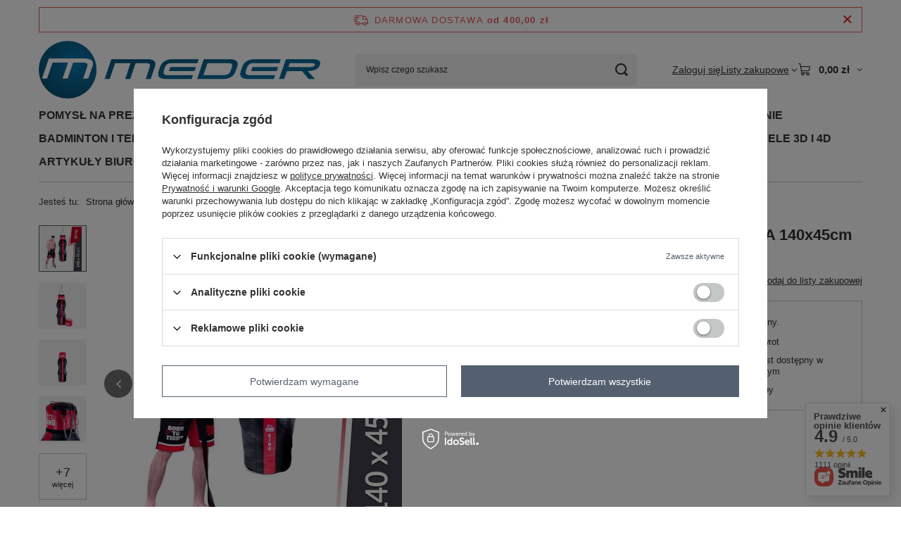

--- FILE ---
content_type: text/html; charset=utf-8
request_url: https://www.meder.pl/product-pol-76487-Worek-treningowy-bokserski-manekin-MMA-140x45cm-30kg.html
body_size: 33704
content:
<!DOCTYPE html>
<html lang="pl" class="--freeShipping --vat --gross " ><head><link rel="preload" as="image" fetchpriority="high" href="/hpeciai/3b3deec4fd858d8103b69d4730c42784/pol_pm_Worek-treningowy-bokserski-manekin-MMA-140x45cm-30kg-76487_1.jpg"><meta name="viewport" content="initial-scale = 1.0, maximum-scale = 5.0, width=device-width, viewport-fit=cover"><meta http-equiv="Content-Type" content="text/html; charset=utf-8"><meta http-equiv="X-UA-Compatible" content="IE=edge"><title>www.meder.pl</title><meta name="keywords" content=""><meta name="description" content="www.meder.pl"><link rel="icon" href="/gfx/pol/favicon.ico"><meta name="theme-color" content="#546070"><meta name="msapplication-navbutton-color" content="#546070"><meta name="apple-mobile-web-app-status-bar-style" content="#546070"><link rel="stylesheet" type="text/css" href="/gfx/pol/projector_style.css.gzip?r=1765442197"><style>
							#photos_slider[data-skeleton] .photos__link:before {
								padding-top: calc(min((450/383 * 100%), 450px));
							}
							@media (min-width: 979px) {.photos__slider[data-skeleton] .photos__figure:not(.--nav):first-child .photos__link {
								max-height: 450px;
							}}
						</style><script>var app_shop={urls:{prefix:'data="/gfx/'.replace('data="', '')+'pol/',graphql:'/graphql/v1/'},vars:{meta:{viewportContent:'initial-scale = 1.0, maximum-scale = 5.0, width=device-width, viewport-fit=cover'},priceType:'gross',priceTypeVat:true,productDeliveryTimeAndAvailabilityWithBasket:false,geoipCountryCode:'US',fairShopLogo: { enabled: false, image: '/gfx/standards/safe_light.svg'},currency:{id:'PLN',symbol:'zł',country:'pl',format:'###,##0.00',beforeValue:false,space:true,decimalSeparator:',',groupingSeparator:' '},language:{id:'pol',symbol:'pl',name:'Polski'},omnibus:{enabled:true,rebateCodeActivate:false,hidePercentageDiscounts:false,},},txt:{priceTypeText:' brutto',},fn:{},fnrun:{},files:[],graphql:{}};const getCookieByName=(name)=>{const value=`; ${document.cookie}`;const parts = value.split(`; ${name}=`);if(parts.length === 2) return parts.pop().split(';').shift();return false;};if(getCookieByName('freeeshipping_clicked')){document.documentElement.classList.remove('--freeShipping');}if(getCookieByName('rabateCode_clicked')){document.documentElement.classList.remove('--rabateCode');}function hideClosedBars(){const closedBarsArray=JSON.parse(localStorage.getItem('closedBars'))||[];if(closedBarsArray.length){const styleElement=document.createElement('style');styleElement.textContent=`${closedBarsArray.map((el)=>`#${el}`).join(',')}{display:none !important;}`;document.head.appendChild(styleElement);}}hideClosedBars();</script><meta name="robots" content="index,follow"><meta name="rating" content="general"><meta name="Author" content="www.meder.pl na bazie IdoSell (www.idosell.com/shop).">
<!-- Begin LoginOptions html -->

<style>
#client_new_social .service_item[data-name="service_Apple"]:before, 
#cookie_login_social_more .service_item[data-name="service_Apple"]:before,
.oscop_contact .oscop_login__service[data-service="Apple"]:before {
    display: block;
    height: 2.6rem;
    content: url('/gfx/standards/apple.svg?r=1743165583');
}
.oscop_contact .oscop_login__service[data-service="Apple"]:before {
    height: auto;
    transform: scale(0.8);
}
#client_new_social .service_item[data-name="service_Apple"]:has(img.service_icon):before,
#cookie_login_social_more .service_item[data-name="service_Apple"]:has(img.service_icon):before,
.oscop_contact .oscop_login__service[data-service="Apple"]:has(img.service_icon):before {
    display: none;
}
</style>

<!-- End LoginOptions html -->

<!-- Open Graph -->
<meta property="og:type" content="website"><meta property="og:url" content="https://www.meder.pl/product-pol-76487-Worek-treningowy-bokserski-manekin-MMA-140x45cm-30kg.html
"><meta property="og:title" content="Worek treningowy bokserski manekin MMA 140x45cm 30kg"><meta property="og:site_name" content="www.meder.pl"><meta property="og:locale" content="pl_PL"><meta property="og:image" content="https://www.meder.pl/hpeciai/60403b432cab80ffff02aecbe2a4d210/pol_pl_Worek-treningowy-bokserski-manekin-MMA-140x45cm-30kg-76487_1.jpg"><meta property="og:image:width" content="383"><meta property="og:image:height" content="450"><link rel="manifest" href="https://www.meder.pl/data/include/pwa/1/manifest.json?t=3"><meta name="apple-mobile-web-app-capable" content="yes"><meta name="apple-mobile-web-app-status-bar-style" content="black"><meta name="apple-mobile-web-app-title" content="www.meder.pl"><link rel="apple-touch-icon" href="/data/include/pwa/1/icon-128.png"><link rel="apple-touch-startup-image" href="/data/include/pwa/1/logo-512.png" /><meta name="msapplication-TileImage" content="/data/include/pwa/1/icon-144.png"><meta name="msapplication-TileColor" content="#2F3BA2"><meta name="msapplication-starturl" content="/"><script type="application/javascript">var _adblock = true;</script><script async src="/data/include/advertising.js"></script><script type="application/javascript">var statusPWA = {
                online: {
                    txt: "Połączono z internetem",
                    bg: "#5fa341"
                },
                offline: {
                    txt: "Brak połączenia z internetem",
                    bg: "#eb5467"
                }
            }</script><script async type="application/javascript" src="/ajax/js/pwa_online_bar.js?v=1&r=6"></script><script >
window.dataLayer = window.dataLayer || [];
window.gtag = function gtag() {
dataLayer.push(arguments);
}
gtag('consent', 'default', {
'ad_storage': 'denied',
'analytics_storage': 'denied',
'ad_personalization': 'denied',
'ad_user_data': 'denied',
'wait_for_update': 500
});

gtag('set', 'ads_data_redaction', true);
</script><script id="iaiscript_1" data-requirements="W10=" data-ga4_sel="ga4script">
window.iaiscript_1 = `<${'script'}  class='google_consent_mode_update'>
gtag('consent', 'update', {
'ad_storage': 'denied',
'analytics_storage': 'denied',
'ad_personalization': 'denied',
'ad_user_data': 'denied'
});
</${'script'}>`;
</script>
<!-- End Open Graph -->

<link rel="canonical" href="https://www.meder.pl/product-pol-76487-Worek-treningowy-bokserski-manekin-MMA-140x45cm-30kg.html" />

                <!-- Global site tag (gtag.js) -->
                <script  async src="https://www.googletagmanager.com/gtag/js?id=AW-745739910"></script>
                <script >
                    window.dataLayer = window.dataLayer || [];
                    window.gtag = function gtag(){dataLayer.push(arguments);}
                    gtag('js', new Date());
                    
                    gtag('config', 'AW-745739910', {"allow_enhanced_conversions":true});

                </script>
                <link rel="stylesheet" type="text/css" href="/data/designs/60dd8e70970dc7.77071696_90/gfx/pol/custom.css.gzip?r=1765498770">
<!-- Begin additional html or js -->


<!--5|1|2-->
<style>
.projector_amount{
display: none !important;
}
</style>

<!-- End additional html or js -->
                <script>
                if (window.ApplePaySession && window.ApplePaySession.canMakePayments()) {
                    var applePayAvailabilityExpires = new Date();
                    applePayAvailabilityExpires.setTime(applePayAvailabilityExpires.getTime() + 2592000000); //30 days
                    document.cookie = 'applePayAvailability=yes; expires=' + applePayAvailabilityExpires.toUTCString() + '; path=/;secure;'
                    var scriptAppleJs = document.createElement('script');
                    scriptAppleJs.src = "/ajax/js/apple.js?v=3";
                    if (document.readyState === "interactive" || document.readyState === "complete") {
                          document.body.append(scriptAppleJs);
                    } else {
                        document.addEventListener("DOMContentLoaded", () => {
                            document.body.append(scriptAppleJs);
                        });  
                    }
                } else {
                    document.cookie = 'applePayAvailability=no; path=/;secure;'
                }
                </script>
                                <script>
                var listenerFn = function(event) {
                    if (event.origin !== "https://payment.idosell.com")
                        return;
                    
                    var isString = (typeof event.data === 'string' || event.data instanceof String);
                    if (!isString) return;
                    try {
                        var eventData = JSON.parse(event.data);
                    } catch (e) {
                        return;
                    }
                    if (!eventData) { return; }                                            
                    if (eventData.isError) { return; }
                    if (eventData.action != 'isReadyToPay') {return; }
                    
                    if (eventData.result.result && eventData.result.paymentMethodPresent) {
                        var googlePayAvailabilityExpires = new Date();
                        googlePayAvailabilityExpires.setTime(googlePayAvailabilityExpires.getTime() + 2592000000); //30 days
                        document.cookie = 'googlePayAvailability=yes; expires=' + googlePayAvailabilityExpires.toUTCString() + '; path=/;secure;'
                    } else {
                        document.cookie = 'googlePayAvailability=no; path=/;secure;'
                    }                                            
                }     
                if (!window.isAdded)
                {                                        
                    if (window.oldListener != null) {
                         window.removeEventListener('message', window.oldListener);
                    }                        
                    window.addEventListener('message', listenerFn);
                    window.oldListener = listenerFn;                                      
                       
                    const iframe = document.createElement('iframe');
                    iframe.src = "https://payment.idosell.com/assets/html/checkGooglePayAvailability.html?origin=https%3A%2F%2Fwww.meder.pl";
                    iframe.style.display = 'none';                                            

                    if (document.readyState === "interactive" || document.readyState === "complete") {
                          if (!window.isAdded) {
                              window.isAdded = true;
                              document.body.append(iframe);
                          }
                    } else {
                        document.addEventListener("DOMContentLoaded", () => {
                            if (!window.isAdded) {
                              window.isAdded = true;
                              document.body.append(iframe);
                          }
                        });  
                    }  
                }
                </script>
                <script>let paypalDate = new Date();
                    paypalDate.setTime(paypalDate.getTime() + 86400000);
                    document.cookie = 'payPalAvailability_PLN=-1; expires=' + paypalDate.getTime() + '; path=/; secure';
                </script><script src="/data/gzipFile/expressCheckout.js.gz"></script><script src="/inPost/inpostPayNew.js"></script></head><body><div id="container" class="projector_page container max-width-1200"><header class=""><script class="ajaxLoad">app_shop.vars.vat_registered="true";app_shop.vars.currency_format="###,##0.00";app_shop.vars.currency_before_value=false;app_shop.vars.currency_space=true;app_shop.vars.symbol="zł";app_shop.vars.id="PLN";app_shop.vars.baseurl="http://www.meder.pl/";app_shop.vars.sslurl="https://www.meder.pl/";app_shop.vars.curr_url="%2Fproduct-pol-76487-Worek-treningowy-bokserski-manekin-MMA-140x45cm-30kg.html";var currency_decimal_separator=',';var currency_grouping_separator=' ';app_shop.vars.blacklist_extension=["exe","com","swf","js","php"];app_shop.vars.blacklist_mime=["application/javascript","application/octet-stream","message/http","text/javascript","application/x-deb","application/x-javascript","application/x-shockwave-flash","application/x-msdownload"];app_shop.urls.contact="/contact-pol.html";</script><div id="viewType" style="display:none"></div><div id="menu_skip" class="menu_skip"><a href="#layout" class="btn --outline --medium menu_skip__link --layout">Przejdź do zawartości strony</a><a href="#menu_categories" class="btn --outline --medium menu_skip__link --menu">Przejdź do kategorii</a></div><div id="freeShipping" class="freeShipping"><span class="freeShipping__info">Darmowa dostawa</span><strong class="freeShipping__val">
				od 
				400,00 zł</strong><a href="" class="freeShipping__close" aria-label="Zamknij pasek informacyjny"></a></div><div id="logo" class="d-flex align-items-center"><a href="/" target="_self" aria-label="Logo sklepu"><img src="/data/gfx/mask/pol/logo_1_big.png" alt="Spodenki antycellulitowe, pasy neoprenowe, odchudzające, wyszczuplające, stojaki pod sztangę, drążki, ławeczki, modlitewniki - MEDER" width="1361" height="280"></a></div><form action="https://www.meder.pl/search.php" method="get" id="menu_search" class="menu_search"><a href="#showSearchForm" class="menu_search__mobile" aria-label="Szukaj"></a><div class="menu_search__block"><div class="menu_search__item --input"><input class="menu_search__input" type="text" name="text" autocomplete="off" placeholder="Wpisz czego szukasz" aria-label="Wpisz czego szukasz"><button class="menu_search__submit" type="submit" aria-label="Szukaj"></button></div><div class="menu_search__item --results search_result"></div></div></form><div id="menu_top" class="menu_top"><div class="account_links"><a class="account_links__item" href="https://www.meder.pl/login.php"><span class="account_links__text --logged-out">Zaloguj się</span></a></div><div class="shopping_list_top hover__wrapper" data-empty="true"><a href="https://www.meder.pl/pl/shoppinglist/" class="wishlist_link slt_link --empty" aria-label="Listy zakupowe"><span class="slt_link__text">Listy zakupowe</span></a><div class="slt_lists hover__element"><ul class="slt_lists__nav"><li class="slt_lists__nav_item" data-list_skeleton="true" data-list_id="true" data-shared="true"><a href="#" class="slt_lists__nav_link" data-list_href="true"><span class="slt_lists__nav_name" data-list_name="true"></span><span class="slt_lists__count" data-list_count="true">0</span></a></li><li class="slt_lists__nav_item --empty"><a class="slt_lists__nav_link --empty" href="https://www.meder.pl/pl/shoppinglist/"><span class="slt_lists__nav_name" data-list_name="true">Lista zakupowa</span><span class="slt_lists__count" data-list_count="true">0</span></a></li></ul></div></div><div id="menu_basket" class="top_basket hover__wrapper --skeleton --mobile_hide"><a class="top_basket__sub" title="Przejdź do koszyka" href="/basketedit.php" aria-label="Wartość koszyka: 0,00 zł"><span class="badge badge-info"></span><strong class="top_basket__price">0,00 zł</strong></a><div class="top_basket__express_checkout_container"><express-checkout type="basket"></express-checkout></div><script>
        app_shop.vars.cache_html = true;
      </script><div class="top_basket__details hover__element --skeleton"><div class="top_basket__skeleton --name"></div><div class="top_basket__skeleton --product"></div><div class="top_basket__skeleton --product"></div><div class="top_basket__skeleton --product --last"></div><div class="top_basket__skeleton --sep"></div><div class="top_basket__skeleton --summary"></div></div></div><template id="top_basket_product"><div class="top_basket__product"><a class="top_basket__img" title=""><picture><source type="image/webp" srcset=""></source><img src="" alt=""></picture></a><a class="top_basket__link" title=""></a><div class="top_basket__prices"><span class="top_basket__price"></span><span class="top_basket__unit"></span><span class="top_basket__vat"></span></div></div></template><template id="top_basket_summary"><div class="top_basket__summary_shipping_free"><span class="top_basket__summary_label --freeshipping_limit">Do darmowej dostawy brakuje <span class="top_basket__summary_value"></span></span><span class="progress_bar"><span class="progress_bar__value"></span></span></div><div class="top_basket__summary_item --worth"><span class="top_basket__summary_label">Wartość zamówienia:</span><b class="top_basket__summary_value"></b></div><div class="top_basket__summary_item --shipping"><span class="top_basket__summary_label">Koszt przesyłki:</span><b class="top_basket__summary_value"></b></div><div class="top_basket__buttons"><a class="btn --solid --large" data-ec-class="btn --outline --large" title="Przejdź do koszyka" href="/basketedit.php">
        Przejdź do koszyka
      </a><div id="top_basket__express_checkout_placeholder"></div></div></template><template id="top_basket_details"><div class="top_basket__details hover__element"><div class="top_basket__details_sub"><div class="headline"><span class="headline__name">Twój koszyk (<span class="top_basket__count"></span>)</span></div><div class="top_basket__products"></div><div class="top_basket__summary"></div></div></div></template></div><nav id="menu_categories" class="wide" aria-label="Kategorie główne"><button type="button" class="navbar-toggler" aria-label="Menu"><i class="icon-reorder"></i></button><div class="navbar-collapse" id="menu_navbar"><ul class="navbar-nav mx-md-n2"><li class="nav-item"><span class="nav-link-wrapper"><a  href="/pol_m_POMYSL-NA-PREZENT-Z-MEGA-PRZECENA-1680.html" target="_self" title="POMYSŁ NA PREZENT Z MEGA PRZECENĄ" class="nav-link --l1" >POMYSŁ NA PREZENT Z MEGA PRZECENĄ</a></span></li><li class="nav-item"><span class="nav-link-wrapper"><a  href="/pol_m_KULTURYSTYKA-I-FITNESS-520.html" target="_self" title="KULTURYSTYKA I FITNESS" class="nav-link --l1" >KULTURYSTYKA I FITNESS</a><button class="nav-link-expand" type="button" aria-label="KULTURYSTYKA I FITNESS, Menu"></button></span><ul class="navbar-subnav"><li class="nav-header"><a href="#backLink" class="nav-header__backLink" aria-label="Wróć"><i class="icon-angle-left"></i></a><a  href="/pol_m_KULTURYSTYKA-I-FITNESS-520.html" target="_self" title="KULTURYSTYKA I FITNESS" class="nav-link --l1" >KULTURYSTYKA I FITNESS</a></li><li class="nav-item"><a  href="/pol_m_KULTURYSTYKA-I-FITNESS_silownia-521.html" target="_self" title="siłownia" class="nav-link --l2" >siłownia</a><ul class="navbar-subsubnav more"><li class="nav-header"><a href="#backLink" class="nav-header__backLink" aria-label="Wróć"><i class="icon-angle-left"></i></a><a  href="/pol_m_KULTURYSTYKA-I-FITNESS_silownia-521.html" target="_self" title="siłownia" class="nav-link --l2" >siłownia</a></li><li class="nav-item"><a  href="/pol_m_KULTURYSTYKA-I-FITNESS_silownia_rekawiczki-treningowe-574.html" target="_self" title="rękawiczki treningowe" class="nav-link --l3" >rękawiczki treningowe</a></li><li class="nav-item"><a  href="/pol_m_KULTURYSTYKA-I-FITNESS_silownia_drazki-do-cwiczen-832.html" target="_self" title="drążki do ćwiczeń" class="nav-link --l3" >drążki do ćwiczeń</a></li><li class="nav-item"><a  href="/pol_m_KULTURYSTYKA-I-FITNESS_silownia_hantle-578.html" target="_self" title="hantle" class="nav-link --l3" >hantle</a></li><li class="nav-item"><a  href="/pol_m_KULTURYSTYKA-I-FITNESS_silownia_gryfy-857.html" target="_self" title="gryfy" class="nav-link --l3" >gryfy</a></li><li class="nav-item"><a  href="/pol_m_KULTURYSTYKA-I-FITNESS_silownia_pasy-do-cwiczen-579.html" target="_self" title="pasy do ćwiczeń" class="nav-link --l3" >pasy do ćwiczeń</a></li><li class="nav-item"><a  href="/pol_m_KULTURYSTYKA-I-FITNESS_silownia_kettlebell-629.html" target="_self" title="kettlebell" class="nav-link --l3" >kettlebell</a></li><li class="nav-item"><a  href="/pol_m_KULTURYSTYKA-I-FITNESS_silownia_slam-ball-640.html" target="_self" title="slam ball" class="nav-link --l3" >slam ball</a></li><li class="nav-item"><a  href="/pol_m_KULTURYSTYKA-I-FITNESS_silownia_uchwyty-do-wyciagu-696.html" target="_self" title="uchwyty do wyciągu" class="nav-link --l3" >uchwyty do wyciągu</a></li><li class="nav-item"><a  href="/pol_m_KULTURYSTYKA-I-FITNESS_silownia_przyrzad-do-cwiczenia-bicepsow-698.html" target="_self" title="przyrząd do ćwiczenia bicepsów" class="nav-link --l3" >przyrząd do ćwiczenia bicepsów</a></li><li class="nav-item"><a  href="/pol_m_KULTURYSTYKA-I-FITNESS_silownia_korona-karku-699.html" target="_self" title="korona karku" class="nav-link --l3" >korona karku</a></li><li class="nav-item"><a  href="/pol_m_KULTURYSTYKA-I-FITNESS_silownia_haki-treningowe-707.html" target="_self" title="haki treningowe" class="nav-link --l3" >haki treningowe</a></li><li class="nav-item"><a  href="/pol_m_KULTURYSTYKA-I-FITNESS_silownia_paski-treningowe-730.html" target="_self" title="paski treningowe" class="nav-link --l3" >paski treningowe</a></li><li class="nav-item"><a  href="/pol_m_KULTURYSTYKA-I-FITNESS_silownia_obciazenia-736.html" target="_self" title="obciążenia" class="nav-link --l3" >obciążenia</a></li><li class="nav-item"><a  href="/pol_m_KULTURYSTYKA-I-FITNESS_silownia_tasmy-treningowe-742.html" target="_self" title="taśmy treningowe" class="nav-link --l3" >taśmy treningowe</a></li><li class="nav-item"><a  href="/pol_m_KULTURYSTYKA-I-FITNESS_silownia_opaski-i-liny-do-wyciagu-749.html" target="_self" title="opaski i liny do wyciągu" class="nav-link --l3" >opaski i liny do wyciągu</a></li><li class="nav-item"><a  href="/pol_m_KULTURYSTYKA-I-FITNESS_silownia_uprzaz-do-miesni-brzucha-750.html" target="_self" title="uprząż do mięśni brzucha" class="nav-link --l3" >uprząż do mięśni brzucha</a></li><li class="nav-item"><a  href="/pol_m_KULTURYSTYKA-I-FITNESS_silownia_liny-751.html" target="_self" title="liny" class="nav-link --l3" >liny</a></li><li class="nav-item"><a  href="/pol_m_KULTURYSTYKA-I-FITNESS_silownia_lawki-do-cwiczen-843.html" target="_self" title="ławki do ćwiczeń" class="nav-link --l3" >ławki do ćwiczeń</a></li><li class="nav-item"><a  href="/pol_m_KULTURYSTYKA-I-FITNESS_silownia_walki-do-cwiczenia-brzucha-844.html" target="_self" title="wałki do ćwiczenia brzucha" class="nav-link --l3" >wałki do ćwiczenia brzucha</a></li><li class="nav-item --extend"><a href="" class="nav-link --l3" txt_alt="- Zwiń">+ Rozwiń</a></li></ul></li><li class="nav-item"><a  href="/pol_m_KULTURYSTYKA-I-FITNESS_fitness-522.html" target="_self" title="fitness" class="nav-link --l2" >fitness</a><ul class="navbar-subsubnav more"><li class="nav-header"><a href="#backLink" class="nav-header__backLink" aria-label="Wróć"><i class="icon-angle-left"></i></a><a  href="/pol_m_KULTURYSTYKA-I-FITNESS_fitness-522.html" target="_self" title="fitness" class="nav-link --l2" >fitness</a></li><li class="nav-item"><a  href="/pol_m_KULTURYSTYKA-I-FITNESS_fitness_maty-do-cwiczen-543.html" target="_self" title="maty do ćwiczeń" class="nav-link --l3" >maty do ćwiczeń</a></li><li class="nav-item"><a  href="/pol_m_KULTURYSTYKA-I-FITNESS_fitness_-sprzet-fitness-i-akcesoria-694.html" target="_self" title=" sprzęt fitness i akcesoria" class="nav-link --l3" > sprzęt fitness i akcesoria</a></li><li class="nav-item"><a  href="/pol_m_KULTURYSTYKA-I-FITNESS_fitness_bielizna-wyszczuplajaca-762.html" target="_self" title="bielizna wyszczuplająca" class="nav-link --l3" >bielizna wyszczuplająca</a></li><li class="nav-item"><a  href="/pol_m_KULTURYSTYKA-I-FITNESS_fitness_hantelki-544.html" target="_self" title="hantelki" class="nav-link --l3" >hantelki</a></li><li class="nav-item"><a  href="/pol_m_KULTURYSTYKA-I-FITNESS_fitness_pilki-do-cwiczen-562.html" target="_self" title="piłki do ćwiczeń" class="nav-link --l3" >piłki do ćwiczeń</a></li><li class="nav-item"><a  href="/pol_m_KULTURYSTYKA-I-FITNESS_fitness_walki-rolery-568.html" target="_self" title="wałki rolery" class="nav-link --l3" >wałki rolery</a></li><li class="nav-item"><a  href="/pol_m_KULTURYSTYKA-I-FITNESS_fitness_ekspandery-i-gumy-569.html" target="_self" title="ekspandery i gumy" class="nav-link --l3" >ekspandery i gumy</a></li><li class="nav-item"><a  href="/pol_m_KULTURYSTYKA-I-FITNESS_fitness_rekawiczki-treningowe-573.html" target="_self" title="rękawiczki treningowe" class="nav-link --l3" >rękawiczki treningowe</a></li><li class="nav-item"><a  href="/pol_m_KULTURYSTYKA-I-FITNESS_fitness_reczniki-szybkoschnace-841.html" target="_self" title="ręczniki szybkoschnące" class="nav-link --l3" >ręczniki szybkoschnące</a></li><li class="nav-item"><a  href="/pol_m_KULTURYSTYKA-I-FITNESS_fitness_hula-hoop-575.html" target="_self" title="hula hoop" class="nav-link --l3" >hula hoop</a></li><li class="nav-item"><a  href="/pol_m_KULTURYSTYKA-I-FITNESS_fitness_skakanki-576.html" target="_self" title="skakanki" class="nav-link --l3" >skakanki</a></li><li class="nav-item"><a  href="/pol_m_KULTURYSTYKA-I-FITNESS_fitness_sciskacze-652.html" target="_self" title="ściskacze" class="nav-link --l3" >ściskacze</a></li><li class="nav-item"><a  href="/pol_m_KULTURYSTYKA-I-FITNESS_fitness_przyrzady-do-pompek-662.html" target="_self" title="przyrządy do pompek" class="nav-link --l3" >przyrządy do pompek</a></li><li class="nav-item"><a  href="/pol_m_KULTURYSTYKA-I-FITNESS_fitness_dyski-do-balansowania-695.html" target="_self" title="dyski do balansowania" class="nav-link --l3" >dyski do balansowania</a></li><li class="nav-item"><a  href="/pol_m_KULTURYSTYKA-I-FITNESS_fitness_kolka-gimnastyczne-723.html" target="_self" title="kółka gimnastyczne" class="nav-link --l3" >kółka gimnastyczne</a></li><li class="nav-item"><a  href="/pol_m_KULTURYSTYKA-I-FITNESS_fitness_obciazenia-na-rece-i-nogi-759.html" target="_self" title="obciążenia na ręce i nogi" class="nav-link --l3" >obciążenia na ręce i nogi</a></li><li class="nav-item"><a  href="/pol_m_KULTURYSTYKA-I-FITNESS_fitness_rowery-treningowe-801.html" target="_self" title="rowery treningowe" class="nav-link --l3" >rowery treningowe</a></li><li class="nav-item --extend"><a href="" class="nav-link --l3" txt_alt="- Zwiń">+ Rozwiń</a></li></ul></li><li class="nav-item empty"><a  href="/pol_m_KULTURYSTYKA-I-FITNESS_magnezja-830.html" target="_self" title="magnezja" class="nav-link --l2" >magnezja</a></li><li class="nav-item empty"><a  href="/pol_m_KULTURYSTYKA-I-FITNESS_odzywki-587.html" target="_self" title="odżywki" class="nav-link --l2" >odżywki</a></li><li class="nav-item empty"><a  href="/pol_m_KULTURYSTYKA-I-FITNESS_zestaw-tasm-gum-do-cwiczen-713.html" target="_self" title="zestaw taśm gum do ćwiczeń" class="nav-link --l2" >zestaw taśm gum do ćwiczeń</a></li></ul></li><li class="nav-item"><span class="nav-link-wrapper"><a  href="/pol_m_SPORTY-DRUZYNOWE-514.html" target="_self" title="SPORTY DRUŻYNOWE" class="nav-link --l1" >SPORTY DRUŻYNOWE</a><button class="nav-link-expand" type="button" aria-label="SPORTY DRUŻYNOWE, Menu"></button></span><ul class="navbar-subnav"><li class="nav-header"><a href="#backLink" class="nav-header__backLink" aria-label="Wróć"><i class="icon-angle-left"></i></a><a  href="/pol_m_SPORTY-DRUZYNOWE-514.html" target="_self" title="SPORTY DRUŻYNOWE" class="nav-link --l1" >SPORTY DRUŻYNOWE</a></li><li class="nav-item"><a  href="/pol_m_SPORTY-DRUZYNOWE_pilka-nozna-515.html" target="_self" title="piłka nożna" class="nav-link --l2" >piłka nożna</a><ul class="navbar-subsubnav"><li class="nav-header"><a href="#backLink" class="nav-header__backLink" aria-label="Wróć"><i class="icon-angle-left"></i></a><a  href="/pol_m_SPORTY-DRUZYNOWE_pilka-nozna-515.html" target="_self" title="piłka nożna" class="nav-link --l2" >piłka nożna</a></li><li class="nav-item"><a  href="/pol_m_SPORTY-DRUZYNOWE_pilka-nozna_pilki-601.html" target="_self" title="piłki" class="nav-link --l3" >piłki</a></li><li class="nav-item"><a  href="/pol_m_SPORTY-DRUZYNOWE_pilka-nozna_bramki-609.html" target="_self" title="bramki" class="nav-link --l3" >bramki</a></li></ul></li><li class="nav-item"><a  href="/pol_m_SPORTY-DRUZYNOWE_koszykowka-517.html" target="_self" title="koszykówka" class="nav-link --l2" >koszykówka</a><ul class="navbar-subsubnav"><li class="nav-header"><a href="#backLink" class="nav-header__backLink" aria-label="Wróć"><i class="icon-angle-left"></i></a><a  href="/pol_m_SPORTY-DRUZYNOWE_koszykowka-517.html" target="_self" title="koszykówka" class="nav-link --l2" >koszykówka</a></li><li class="nav-item"><a  href="/pol_m_SPORTY-DRUZYNOWE_koszykowka_pilki-605.html" target="_self" title="piłki" class="nav-link --l3" >piłki</a></li><li class="nav-item"><a  href="/pol_m_SPORTY-DRUZYNOWE_koszykowka_siatki-606.html" target="_self" title="siatki" class="nav-link --l3" >siatki</a></li></ul></li><li class="nav-item empty"><a  href="/pol_m_SPORTY-DRUZYNOWE_siatkowka-518.html" target="_self" title="siatkówka" class="nav-link --l2" >siatkówka</a></li><li class="nav-item empty"><a  href="/pol_m_SPORTY-DRUZYNOWE_pompka-i-igly-671.html" target="_self" title="pompka i igły" class="nav-link --l2" >pompka i igły</a></li><li class="nav-item empty"><a  href="/pol_m_SPORTY-DRUZYNOWE_gwizdki-700.html" target="_self" title="gwizdki" class="nav-link --l2" >gwizdki</a></li><li class="nav-item empty"><a  href="/pol_m_SPORTY-DRUZYNOWE_znaczniki-709.html" target="_self" title="znaczniki" class="nav-link --l2" >znaczniki</a></li><li class="nav-item empty"><a  href="/pol_m_SPORTY-DRUZYNOWE_stoly-do-pilkarzykow-862.html" target="_self" title="stoły do piłkarzyków" class="nav-link --l2" >stoły do piłkarzyków</a></li></ul></li><li class="nav-item"><span class="nav-link-wrapper"><a  href="/pol_m_SPORTY-TERENOWE-534.html" target="_self" title="SPORTY TERENOWE" class="nav-link --l1" >SPORTY TERENOWE</a><button class="nav-link-expand" type="button" aria-label="SPORTY TERENOWE, Menu"></button></span><ul class="navbar-subnav"><li class="nav-header"><a href="#backLink" class="nav-header__backLink" aria-label="Wróć"><i class="icon-angle-left"></i></a><a  href="/pol_m_SPORTY-TERENOWE-534.html" target="_self" title="SPORTY TERENOWE" class="nav-link --l1" >SPORTY TERENOWE</a></li><li class="nav-item"><a  href="/pol_m_SPORTY-TERENOWE_skating-524.html" target="_self" title="skating" class="nav-link --l2" >skating</a><ul class="navbar-subsubnav more"><li class="nav-header"><a href="#backLink" class="nav-header__backLink" aria-label="Wróć"><i class="icon-angle-left"></i></a><a  href="/pol_m_SPORTY-TERENOWE_skating-524.html" target="_self" title="skating" class="nav-link --l2" >skating</a></li><li class="nav-item"><a  href="/pol_m_SPORTY-TERENOWE_skating_rolki-525.html" target="_self" title="rolki" class="nav-link --l3" >rolki</a></li><li class="nav-item"><a  href="/pol_m_SPORTY-TERENOWE_skating_lyzworolki-842.html" target="_self" title="łyżworolki" class="nav-link --l3" >łyżworolki</a></li><li class="nav-item"><a  href="/pol_m_SPORTY-TERENOWE_skating_wrotki-526.html" target="_self" title="wrotki" class="nav-link --l3" >wrotki</a></li><li class="nav-item"><a  href="/pol_m_SPORTY-TERENOWE_skating_hulajnogi-545.html" target="_self" title="hulajnogi" class="nav-link --l3" >hulajnogi</a></li><li class="nav-item"><a  href="/pol_m_SPORTY-TERENOWE_skating_kolka-do-lyzworolek-669.html" target="_self" title="kółka do łyżworolek" class="nav-link --l3" >kółka do łyżworolek</a></li><li class="nav-item"><a  href="/pol_m_SPORTY-TERENOWE_skating_deskorolki-670.html" target="_self" title="deskorolki" class="nav-link --l3" >deskorolki</a></li><li class="nav-item"><a  href="/pol_m_SPORTY-TERENOWE_skating_fiszki-679.html" target="_self" title="fiszki" class="nav-link --l3" >fiszki</a></li><li class="nav-item"><a  href="/pol_m_SPORTY-TERENOWE_skating_ochraniacze-683.html" target="_self" title="ochraniacze" class="nav-link --l3" >ochraniacze</a></li><li class="nav-item"><a  href="/pol_m_SPORTY-TERENOWE_skating_zestawy-703.html" target="_self" title="zestawy" class="nav-link --l3" >zestawy</a></li><li class="nav-item"><a  href="/pol_m_SPORTY-TERENOWE_skating_lozyska-738.html" target="_self" title="łożyska" class="nav-link --l3" >łożyska</a></li><li class="nav-item"><a  href="/pol_m_SPORTY-TERENOWE_skating_akcesoria-1659.html" target="_self" title="akcesoria " class="nav-link --l3" >akcesoria </a></li><li class="nav-item --extend"><a href="" class="nav-link --l3" txt_alt="- Zwiń">+ Rozwiń</a></li></ul></li><li class="nav-item"><a  href="/pol_m_SPORTY-TERENOWE_nordic-walking-535.html" target="_self" title="nordic walking" class="nav-link --l2" >nordic walking</a><ul class="navbar-subsubnav"><li class="nav-header"><a href="#backLink" class="nav-header__backLink" aria-label="Wróć"><i class="icon-angle-left"></i></a><a  href="/pol_m_SPORTY-TERENOWE_nordic-walking-535.html" target="_self" title="nordic walking" class="nav-link --l2" >nordic walking</a></li><li class="nav-item"><a  href="/pol_m_SPORTY-TERENOWE_nordic-walking_KIJKI-617.html" target="_self" title="KIJKI" class="nav-link --l3" >KIJKI</a></li><li class="nav-item"><a  href="/pol_m_SPORTY-TERENOWE_nordic-walking_TALERZYKI-618.html" target="_self" title="TALERZYKI" class="nav-link --l3" >TALERZYKI</a></li><li class="nav-item"><a  href="/pol_m_SPORTY-TERENOWE_nordic-walking_OPASKI-621.html" target="_self" title="OPASKI" class="nav-link --l3" >OPASKI</a></li><li class="nav-item"><a  href="/pol_m_SPORTY-TERENOWE_nordic-walking_KONCOWKI-711.html" target="_self" title="KOŃCÓWKI " class="nav-link --l3" >KOŃCÓWKI </a></li></ul></li><li class="nav-item empty"><a  href="/pol_m_SPORTY-TERENOWE_trekking-536.html" target="_self" title="trekking" class="nav-link --l2" >trekking</a></li><li class="nav-item"><a  href="/pol_m_SPORTY-TERENOWE_na-rower-537.html" target="_self" title="na rower" class="nav-link --l2" >na rower</a><ul class="navbar-subsubnav"><li class="nav-header"><a href="#backLink" class="nav-header__backLink" aria-label="Wróć"><i class="icon-angle-left"></i></a><a  href="/pol_m_SPORTY-TERENOWE_na-rower-537.html" target="_self" title="na rower" class="nav-link --l2" >na rower</a></li><li class="nav-item"><a  href="/pol_m_SPORTY-TERENOWE_na-rower_kaski-620.html" target="_self" title="kaski" class="nav-link --l3" >kaski</a></li><li class="nav-item"><a  href="/pol_m_SPORTY-TERENOWE_na-rower_opaski-622.html" target="_self" title="opaski" class="nav-link --l3" >opaski</a></li><li class="nav-item"><a  href="/pol_m_SPORTY-TERENOWE_na-rower_etui-na-rower-793.html" target="_self" title="etui na rower" class="nav-link --l3" >etui na rower</a></li><li class="nav-item"><a  href="/pol_m_SPORTY-TERENOWE_na-rower_rekawiczki-rowerowe-858.html" target="_self" title="rękawiczki rowerowe" class="nav-link --l3" >rękawiczki rowerowe</a></li></ul></li><li class="nav-item"><a  href="/pol_m_SPORTY-TERENOWE_bieganie-560.html" target="_self" title="bieganie" class="nav-link --l2" >bieganie</a><ul class="navbar-subsubnav"><li class="nav-header"><a href="#backLink" class="nav-header__backLink" aria-label="Wróć"><i class="icon-angle-left"></i></a><a  href="/pol_m_SPORTY-TERENOWE_bieganie-560.html" target="_self" title="bieganie" class="nav-link --l2" >bieganie</a></li><li class="nav-item"><a  href="/pol_m_SPORTY-TERENOWE_bieganie_opaski-623.html" target="_self" title="opaski" class="nav-link --l3" >opaski</a></li></ul></li></ul></li><li class="nav-item"><span class="nav-link-wrapper"><a  href="/pol_m_PLYWANIE-625.html" target="_self" title="PŁYWANIE" class="nav-link --l1" >PŁYWANIE</a><button class="nav-link-expand" type="button" aria-label="PŁYWANIE, Menu"></button></span><ul class="navbar-subnav"><li class="nav-header"><a href="#backLink" class="nav-header__backLink" aria-label="Wróć"><i class="icon-angle-left"></i></a><a  href="/pol_m_PLYWANIE-625.html" target="_self" title="PŁYWANIE" class="nav-link --l1" >PŁYWANIE</a></li><li class="nav-item empty"><a  href="/pol_m_PLYWANIE_okularki-626.html" target="_self" title="okularki" class="nav-link --l2" >okularki</a></li><li class="nav-item empty"><a  href="/pol_m_PLYWANIE_czepki-627.html" target="_self" title="czepki" class="nav-link --l2" >czepki</a></li><li class="nav-item empty"><a  href="/pol_m_PLYWANIE_maski-628.html" target="_self" title="maski" class="nav-link --l2" >maski</a></li><li class="nav-item empty"><a  href="/pol_m_PLYWANIE_deski-do-plywania-639.html" target="_self" title="deski do pływania" class="nav-link --l2" >deski do pływania</a></li><li class="nav-item empty"><a  href="/pol_m_PLYWANIE_noski-do-plywania-681.html" target="_self" title="noski do pływania" class="nav-link --l2" >noski do pływania</a></li><li class="nav-item empty"><a  href="/pol_m_PLYWANIE_zatyczki-do-uszu-682.html" target="_self" title="zatyczki do uszu" class="nav-link --l2" >zatyczki do uszu</a></li><li class="nav-item empty"><a  href="/pol_m_PLYWANIE_pletwy-702.html" target="_self" title="płetwy" class="nav-link --l2" >płetwy</a></li><li class="nav-item empty"><a  href="/pol_m_PLYWANIE_nurkowanie-1669.html" target="_self" title="nurkowanie" class="nav-link --l2" >nurkowanie</a></li><li class="nav-item"><a  href="/pol_m_PLYWANIE_stroje-kapielowe-1687.html" target="_self" title="stroje kąpielowe" class="nav-link --l2" >stroje kąpielowe</a><ul class="navbar-subsubnav"><li class="nav-header"><a href="#backLink" class="nav-header__backLink" aria-label="Wróć"><i class="icon-angle-left"></i></a><a  href="/pol_m_PLYWANIE_stroje-kapielowe-1687.html" target="_self" title="stroje kąpielowe" class="nav-link --l2" >stroje kąpielowe</a></li><li class="nav-item"><a  href="/pol_m_PLYWANIE_stroje-kapielowe_Damskie-1688.html" target="_self" title="Damskie" class="nav-link --l3" >Damskie</a></li><li class="nav-item"><a  href="/pol_m_PLYWANIE_stroje-kapielowe_Meskie-1689.html" target="_self" title="Męskie" class="nav-link --l3" >Męskie</a></li></ul></li></ul></li><li class="nav-item"><span class="nav-link-wrapper"><a  href="/pol_m_BADMINTON-I-TENIS-STOLOWY-I-ZIEMNY-592.html" target="_self" title="BADMINTON I TENIS STOŁOWY I ZIEMNY" class="nav-link --l1" >BADMINTON I TENIS STOŁOWY I ZIEMNY</a><button class="nav-link-expand" type="button" aria-label="BADMINTON I TENIS STOŁOWY I ZIEMNY, Menu"></button></span><ul class="navbar-subnav"><li class="nav-header"><a href="#backLink" class="nav-header__backLink" aria-label="Wróć"><i class="icon-angle-left"></i></a><a  href="/pol_m_BADMINTON-I-TENIS-STOLOWY-I-ZIEMNY-592.html" target="_self" title="BADMINTON I TENIS STOŁOWY I ZIEMNY" class="nav-link --l1" >BADMINTON I TENIS STOŁOWY I ZIEMNY</a></li><li class="nav-item"><a  href="/pol_m_BADMINTON-I-TENIS-STOLOWY-I-ZIEMNY_badminton-761.html" target="_self" title="badminton" class="nav-link --l2" >badminton</a><ul class="navbar-subsubnav"><li class="nav-header"><a href="#backLink" class="nav-header__backLink" aria-label="Wróć"><i class="icon-angle-left"></i></a><a  href="/pol_m_BADMINTON-I-TENIS-STOLOWY-I-ZIEMNY_badminton-761.html" target="_self" title="badminton" class="nav-link --l2" >badminton</a></li><li class="nav-item"><a  href="/pol_m_BADMINTON-I-TENIS-STOLOWY-I-ZIEMNY_badminton_lotki-595.html" target="_self" title="lotki" class="nav-link --l3" >lotki</a></li><li class="nav-item"><a  href="/pol_m_BADMINTON-I-TENIS-STOLOWY-I-ZIEMNY_badminton_zestawy-600.html" target="_self" title="zestawy" class="nav-link --l3" >zestawy</a></li></ul></li><li class="nav-item"><a  href="/pol_m_BADMINTON-I-TENIS-STOLOWY-I-ZIEMNY_tenis-stolowy-588.html" target="_self" title="tenis stołowy" class="nav-link --l2" >tenis stołowy</a><ul class="navbar-subsubnav"><li class="nav-header"><a href="#backLink" class="nav-header__backLink" aria-label="Wróć"><i class="icon-angle-left"></i></a><a  href="/pol_m_BADMINTON-I-TENIS-STOLOWY-I-ZIEMNY_tenis-stolowy-588.html" target="_self" title="tenis stołowy" class="nav-link --l2" >tenis stołowy</a></li><li class="nav-item"><a  href="/pol_m_BADMINTON-I-TENIS-STOLOWY-I-ZIEMNY_tenis-stolowy_rakietki-589.html" target="_self" title="rakietki" class="nav-link --l3" >rakietki</a></li><li class="nav-item"><a  href="/pol_m_BADMINTON-I-TENIS-STOLOWY-I-ZIEMNY_tenis-stolowy_siatki-590.html" target="_self" title="siatki" class="nav-link --l3" >siatki</a></li><li class="nav-item"><a  href="/pol_m_BADMINTON-I-TENIS-STOLOWY-I-ZIEMNY_tenis-stolowy_pileczki-591.html" target="_self" title="piłeczki" class="nav-link --l3" >piłeczki</a></li></ul></li></ul></li><li class="nav-item"><span class="nav-link-wrapper"><a  href="/pol_m_TURYSTYKA-I-WYPOCZYNEK-523.html" target="_self" title="TURYSTYKA I WYPOCZYNEK" class="nav-link --l1" >TURYSTYKA I WYPOCZYNEK</a><button class="nav-link-expand" type="button" aria-label="TURYSTYKA I WYPOCZYNEK, Menu"></button></span><ul class="navbar-subnav"><li class="nav-header"><a href="#backLink" class="nav-header__backLink" aria-label="Wróć"><i class="icon-angle-left"></i></a><a  href="/pol_m_TURYSTYKA-I-WYPOCZYNEK-523.html" target="_self" title="TURYSTYKA I WYPOCZYNEK" class="nav-link --l1" >TURYSTYKA I WYPOCZYNEK</a></li><li class="nav-item empty"><a  href="/pol_m_TURYSTYKA-I-WYPOCZYNEK_spiwory-530.html" target="_self" title="śpiwory" class="nav-link --l2" >śpiwory</a></li><li class="nav-item empty"><a  href="/pol_m_TURYSTYKA-I-WYPOCZYNEK_karimaty-i-maty-531.html" target="_self" title="karimaty i maty" class="nav-link --l2" >karimaty i maty</a></li><li class="nav-item empty"><a  href="/pol_m_TURYSTYKA-I-WYPOCZYNEK_krzesla-turystyczne-i-wedkarskie-532.html" target="_self" title="krzesła turystyczne i wędkarskie" class="nav-link --l2" >krzesła turystyczne i wędkarskie</a></li><li class="nav-item empty"><a  href="/pol_m_TURYSTYKA-I-WYPOCZYNEK_hamaki-533.html" target="_self" title="hamaki" class="nav-link --l2" >hamaki</a></li><li class="nav-item empty"><a  href="/pol_m_TURYSTYKA-I-WYPOCZYNEK_koce-piknikowe-i-plazowe-646.html" target="_self" title="koce piknikowe i plażowe" class="nav-link --l2" >koce piknikowe i plażowe</a></li><li class="nav-item empty"><a  href="/pol_m_TURYSTYKA-I-WYPOCZYNEK_torby-i-plecaki-termiczne-1685.html" target="_self" title="torby i plecaki termiczne" class="nav-link --l2" >torby i plecaki termiczne</a></li><li class="nav-item empty"><a  href="/pol_m_TURYSTYKA-I-WYPOCZYNEK_poduszki-podrozne-647.html" target="_self" title="poduszki podróżne" class="nav-link --l2" >poduszki podróżne</a></li><li class="nav-item empty"><a  href="/pol_m_TURYSTYKA-I-WYPOCZYNEK_parawany-659.html" target="_self" title="parawany" class="nav-link --l2" >parawany</a></li><li class="nav-item empty"><a  href="/pol_m_TURYSTYKA-I-WYPOCZYNEK_materace-665.html" target="_self" title="materace" class="nav-link --l2" >materace</a></li><li class="nav-item empty"><a  href="/pol_m_TURYSTYKA-I-WYPOCZYNEK_zestawy-turystyczne-677.html" target="_self" title="zestawy turystyczne" class="nav-link --l2" >zestawy turystyczne</a></li><li class="nav-item empty"><a  href="/pol_m_TURYSTYKA-I-WYPOCZYNEK_reczniki-szybkoschnace-i-plazowe-716.html" target="_self" title="ręczniki szybkoschnące i plażowe" class="nav-link --l2" >ręczniki szybkoschnące i plażowe</a></li><li class="nav-item empty"><a  href="/pol_m_TURYSTYKA-I-WYPOCZYNEK_kosmetyczki-734.html" target="_self" title="kosmetyczki" class="nav-link --l2" >kosmetyczki</a></li><li class="nav-item"><a  href="/pol_m_TURYSTYKA-I-WYPOCZYNEK_torby-i-plecaki-538.html" target="_self" title="torby i plecaki" class="nav-link --l2" >torby i plecaki</a><ul class="navbar-subsubnav"><li class="nav-header"><a href="#backLink" class="nav-header__backLink" aria-label="Wróć"><i class="icon-angle-left"></i></a><a  href="/pol_m_TURYSTYKA-I-WYPOCZYNEK_torby-i-plecaki-538.html" target="_self" title="torby i plecaki" class="nav-link --l2" >torby i plecaki</a></li><li class="nav-item"><a  href="/pol_m_TURYSTYKA-I-WYPOCZYNEK_torby-i-plecaki_torby-539.html" target="_self" title="torby" class="nav-link --l3" >torby</a></li><li class="nav-item"><a  href="/pol_m_TURYSTYKA-I-WYPOCZYNEK_torby-i-plecaki_plecaki-540.html" target="_self" title="plecaki" class="nav-link --l3" >plecaki</a></li><li class="nav-item"><a  href="/pol_m_TURYSTYKA-I-WYPOCZYNEK_torby-i-plecaki_saszetki-i-nerki-542.html" target="_self" title="saszetki i nerki" class="nav-link --l3" >saszetki i nerki</a></li></ul></li><li class="nav-item"><a  href="/pol_m_TURYSTYKA-I-WYPOCZYNEK_odziez-termiczna-termoaktywna-719.html" target="_self" title="odzież termiczna termoaktywna" class="nav-link --l2" >odzież termiczna termoaktywna</a><ul class="navbar-subsubnav"><li class="nav-header"><a href="#backLink" class="nav-header__backLink" aria-label="Wróć"><i class="icon-angle-left"></i></a><a  href="/pol_m_TURYSTYKA-I-WYPOCZYNEK_odziez-termiczna-termoaktywna-719.html" target="_self" title="odzież termiczna termoaktywna" class="nav-link --l2" >odzież termiczna termoaktywna</a></li><li class="nav-item"><a  href="/pol_m_TURYSTYKA-I-WYPOCZYNEK_odziez-termiczna-termoaktywna_KOSZULKI-TERMICZNE-705.html" target="_self" title="KOSZULKI TERMICZNE" class="nav-link --l3" >KOSZULKI TERMICZNE</a></li><li class="nav-item"><a  href="/pol_m_TURYSTYKA-I-WYPOCZYNEK_odziez-termiczna-termoaktywna_SPODNIE-TERMICZNE-720.html" target="_self" title="SPODNIE TERMICZNE " class="nav-link --l3" >SPODNIE TERMICZNE </a></li><li class="nav-item"><a  href="/pol_m_TURYSTYKA-I-WYPOCZYNEK_odziez-termiczna-termoaktywna_Kominiarki-1686.html" target="_self" title="Kominiarki" class="nav-link --l3" >Kominiarki</a></li></ul></li><li class="nav-item empty"><a  href="/pol_m_TURYSTYKA-I-WYPOCZYNEK_butelki-na-wode-799.html" target="_self" title="butelki na wodę" class="nav-link --l2" >butelki na wodę</a></li><li class="nav-item empty"><a  href="/pol_m_TURYSTYKA-I-WYPOCZYNEK_akcesoria-turystyczne-805.html" target="_self" title="akcesoria turystyczne" class="nav-link --l2" >akcesoria turystyczne</a></li></ul></li><li class="nav-item"><span class="nav-link-wrapper"><a  href="/pol_m_JOGA-784.html" target="_self" title="JOGA" class="nav-link --l1" >JOGA</a><button class="nav-link-expand" type="button" aria-label="JOGA, Menu"></button></span><ul class="navbar-subnav"><li class="nav-header"><a href="#backLink" class="nav-header__backLink" aria-label="Wróć"><i class="icon-angle-left"></i></a><a  href="/pol_m_JOGA-784.html" target="_self" title="JOGA" class="nav-link --l1" >JOGA</a></li><li class="nav-item empty"><a  href="/pol_m_JOGA_kola-do-jogi-786.html" target="_self" title="koła do jogi" class="nav-link --l2" >koła do jogi</a></li><li class="nav-item empty"><a  href="/pol_m_JOGA_tasmy-do-jogi-852.html" target="_self" title="taśmy do jogi" class="nav-link --l2" >taśmy do jogi</a></li></ul></li><li class="nav-item"><span class="nav-link-wrapper"><a  href="/pol_m_SPORTY-WALKI-833.html" target="_self" title="SPORTY WALKI" class="nav-link --l1" >SPORTY WALKI</a><button class="nav-link-expand" type="button" aria-label="SPORTY WALKI, Menu"></button></span><ul class="navbar-subnav"><li class="nav-header"><a href="#backLink" class="nav-header__backLink" aria-label="Wróć"><i class="icon-angle-left"></i></a><a  href="/pol_m_SPORTY-WALKI-833.html" target="_self" title="SPORTY WALKI" class="nav-link --l1" >SPORTY WALKI</a></li><li class="nav-item"><a  href="/pol_m_SPORTY-WALKI_boks-776.html" target="_self" title="boks" class="nav-link --l2" >boks</a><ul class="navbar-subsubnav"><li class="nav-header"><a href="#backLink" class="nav-header__backLink" aria-label="Wróć"><i class="icon-angle-left"></i></a><a  href="/pol_m_SPORTY-WALKI_boks-776.html" target="_self" title="boks" class="nav-link --l2" >boks</a></li><li class="nav-item"><a  href="/pol_m_SPORTY-WALKI_boks_rekawice-bokserskie-808.html" target="_self" title="rękawice bokserskie" class="nav-link --l3" >rękawice bokserskie</a></li><li class="nav-item"><a  href="/pol_m_SPORTY-WALKI_boks_gruszki-refleksowki-treningowe-810.html" target="_self" title="gruszki refleksówki treningowe" class="nav-link --l3" >gruszki refleksówki treningowe</a></li><li class="nav-item"><a  href="/pol_m_SPORTY-WALKI_boks_owijki-bandaze-bokserskie-811.html" target="_self" title="owijki bandaże bokserskie" class="nav-link --l3" >owijki bandaże bokserskie</a></li></ul></li></ul></li><li class="nav-item"><span class="nav-link-wrapper"><a  href="/pol_m_ZDROWIE-549.html" target="_self" title="ZDROWIE" class="nav-link --l1" >ZDROWIE</a><button class="nav-link-expand" type="button" aria-label="ZDROWIE, Menu"></button></span><ul class="navbar-subnav"><li class="nav-header"><a href="#backLink" class="nav-header__backLink" aria-label="Wróć"><i class="icon-angle-left"></i></a><a  href="/pol_m_ZDROWIE-549.html" target="_self" title="ZDROWIE" class="nav-link --l1" >ZDROWIE</a></li><li class="nav-item"><a  href="/pol_m_ZDROWIE_odziez-1691.html" target="_self" title="odzież" class="nav-link --l2" >odzież</a><ul class="navbar-subsubnav"><li class="nav-header"><a href="#backLink" class="nav-header__backLink" aria-label="Wróć"><i class="icon-angle-left"></i></a><a  href="/pol_m_ZDROWIE_odziez-1691.html" target="_self" title="odzież" class="nav-link --l2" >odzież</a></li><li class="nav-item"><a  href="/pol_m_ZDROWIE_odziez_przeciwzylakowe-na-zylaki-1692.html" target="_self" title="przeciwżylakowe/na żylaki" class="nav-link --l3" >przeciwżylakowe/na żylaki</a></li><li class="nav-item"><a  href="/pol_m_ZDROWIE_odziez_przeciwzakrzepowe-1693.html" target="_self" title="przeciwzakrzepowe" class="nav-link --l3" >przeciwzakrzepowe</a></li></ul></li><li class="nav-item"><a  href="/pol_m_ZDROWIE_bielizna-wyszczuplajaca-685.html" target="_self" title="bielizna wyszczuplająca" class="nav-link --l2" >bielizna wyszczuplająca</a><ul class="navbar-subsubnav"><li class="nav-header"><a href="#backLink" class="nav-header__backLink" aria-label="Wróć"><i class="icon-angle-left"></i></a><a  href="/pol_m_ZDROWIE_bielizna-wyszczuplajaca-685.html" target="_self" title="bielizna wyszczuplająca" class="nav-link --l2" >bielizna wyszczuplająca</a></li><li class="nav-item"><a  href="/pol_m_ZDROWIE_bielizna-wyszczuplajaca_damska-686.html" target="_self" title="damska" class="nav-link --l3" >damska</a></li><li class="nav-item"><a  href="/pol_m_ZDROWIE_bielizna-wyszczuplajaca_meska-687.html" target="_self" title="męska" class="nav-link --l3" >męska</a></li></ul></li><li class="nav-item"><a  href="/pol_m_ZDROWIE_ortezy-i-stabilizatory-550.html" target="_self" title="ortezy i stabilizatory" class="nav-link --l2" >ortezy i stabilizatory</a><ul class="navbar-subsubnav"><li class="nav-header"><a href="#backLink" class="nav-header__backLink" aria-label="Wróć"><i class="icon-angle-left"></i></a><a  href="/pol_m_ZDROWIE_ortezy-i-stabilizatory-550.html" target="_self" title="ortezy i stabilizatory" class="nav-link --l2" >ortezy i stabilizatory</a></li><li class="nav-item"><a  href="/pol_m_ZDROWIE_ortezy-i-stabilizatory_kolano-551.html" target="_self" title="kolano" class="nav-link --l3" >kolano</a></li><li class="nav-item"><a  href="/pol_m_ZDROWIE_ortezy-i-stabilizatory_lokiec-552.html" target="_self" title="łokieć" class="nav-link --l3" >łokieć</a></li><li class="nav-item"><a  href="/pol_m_ZDROWIE_ortezy-i-stabilizatory_nadgarstek-553.html" target="_self" title="nadgarstek" class="nav-link --l3" >nadgarstek</a></li><li class="nav-item"><a  href="/pol_m_ZDROWIE_ortezy-i-stabilizatory_palec-1639.html" target="_self" title="palec" class="nav-link --l3" >palec</a></li><li class="nav-item"><a  href="/pol_m_ZDROWIE_ortezy-i-stabilizatory_kciuk-554.html" target="_self" title="kciuk" class="nav-link --l3" >kciuk</a></li><li class="nav-item"><a  href="/pol_m_ZDROWIE_ortezy-i-stabilizatory_kostka-663.html" target="_self" title="kostka" class="nav-link --l3" >kostka</a></li></ul></li><li class="nav-item empty"><a  href="/pol_m_ZDROWIE_Sprzet-rehabilitacyjny-i-ortopedyczny-1640.html" target="_self" title="Sprzęt rehabilitacyjny i ortopedyczny" class="nav-link --l2" >Sprzęt rehabilitacyjny i ortopedyczny</a></li><li class="nav-item"><a  href="/pol_m_ZDROWIE_poduszki-i-materace-1644.html" target="_self" title="poduszki i materace " class="nav-link --l2" >poduszki i materace </a><ul class="navbar-subsubnav"><li class="nav-header"><a href="#backLink" class="nav-header__backLink" aria-label="Wróć"><i class="icon-angle-left"></i></a><a  href="/pol_m_ZDROWIE_poduszki-i-materace-1644.html" target="_self" title="poduszki i materace " class="nav-link --l2" >poduszki i materace </a></li><li class="nav-item"><a  href="/pol_m_ZDROWIE_poduszki-i-materace-_poduszki-sensomotoryczne-1645.html" target="_self" title="poduszki sensomotoryczne" class="nav-link --l3" >poduszki sensomotoryczne</a></li><li class="nav-item"><a  href="/pol_m_ZDROWIE_poduszki-i-materace-_poduszki-ortopedyczne-1646.html" target="_self" title="poduszki ortopedyczne" class="nav-link --l3" >poduszki ortopedyczne</a></li></ul></li><li class="nav-item"><a  href="/pol_m_ZDROWIE_masaz-1648.html" target="_self" title="masaż" class="nav-link --l2" >masaż</a><ul class="navbar-subsubnav"><li class="nav-header"><a href="#backLink" class="nav-header__backLink" aria-label="Wróć"><i class="icon-angle-left"></i></a><a  href="/pol_m_ZDROWIE_masaz-1648.html" target="_self" title="masaż" class="nav-link --l2" >masaż</a></li><li class="nav-item"><a  href="/pol_m_ZDROWIE_masaz_pilki-do-masazu-1650.html" target="_self" title="piłki do masażu " class="nav-link --l3" >piłki do masażu </a></li><li class="nav-item"><a  href="/pol_m_ZDROWIE_masaz_masazery-559.html" target="_self" title="masażery" class="nav-link --l3" >masażery</a></li><li class="nav-item"><a  href="/pol_m_ZDROWIE_masaz_zestawy-pilek-masujacych-675.html" target="_self" title="zestawy piłek masujących" class="nav-link --l3" >zestawy piłek masujących</a></li></ul></li><li class="nav-item empty"><a  href="/pol_m_ZDROWIE_ponczochy-1668.html" target="_self" title="pończochy " class="nav-link --l2" >pończochy </a></li><li class="nav-item"><a  href="/pol_m_ZDROWIE_dla-diabetykow-1700.html" target="_self" title="dla diabetyków" class="nav-link --l2" >dla diabetyków</a><ul class="navbar-subsubnav"><li class="nav-header"><a href="#backLink" class="nav-header__backLink" aria-label="Wróć"><i class="icon-angle-left"></i></a><a  href="/pol_m_ZDROWIE_dla-diabetykow-1700.html" target="_self" title="dla diabetyków" class="nav-link --l2" >dla diabetyków</a></li><li class="nav-item"><a  href="/pol_m_ZDROWIE_dla-diabetykow_skarpety-bezuciskowe-1701.html" target="_self" title="skarpety bezuciskowe" class="nav-link --l3" >skarpety bezuciskowe</a></li></ul></li></ul></li><li class="nav-item"><span class="nav-link-wrapper"><a  href="/pol_m_DLA-DZIECI-654.html" target="_self" title="DLA DZIECI " class="nav-link --l1" >DLA DZIECI </a><button class="nav-link-expand" type="button" aria-label="DLA DZIECI , Menu"></button></span><ul class="navbar-subnav"><li class="nav-header"><a href="#backLink" class="nav-header__backLink" aria-label="Wróć"><i class="icon-angle-left"></i></a><a  href="/pol_m_DLA-DZIECI-654.html" target="_self" title="DLA DZIECI " class="nav-link --l1" >DLA DZIECI </a></li><li class="nav-item"><a  href="/pol_m_DLA-DZIECI-_pojazdy-656.html" target="_self" title="pojazdy" class="nav-link --l2" >pojazdy</a><ul class="navbar-subsubnav"><li class="nav-header"><a href="#backLink" class="nav-header__backLink" aria-label="Wróć"><i class="icon-angle-left"></i></a><a  href="/pol_m_DLA-DZIECI-_pojazdy-656.html" target="_self" title="pojazdy" class="nav-link --l2" >pojazdy</a></li><li class="nav-item"><a  href="/pol_m_DLA-DZIECI-_pojazdy_hulajnogi-dla-dzieci-851.html" target="_self" title="hulajnogi dla dzieci " class="nav-link --l3" >hulajnogi dla dzieci </a></li><li class="nav-item"><a  href="/pol_m_DLA-DZIECI-_pojazdy_rowerki-1666.html" target="_self" title="rowerki " class="nav-link --l3" >rowerki </a></li></ul></li><li class="nav-item empty"><a  href="/pol_m_DLA-DZIECI-_hustawki-717.html" target="_self" title="huśtawki" class="nav-link --l2" >huśtawki</a></li><li class="nav-item empty"><a  href="/pol_m_DLA-DZIECI-_zabawki-i-gry-777.html" target="_self" title="zabawki i gry" class="nav-link --l2" >zabawki i gry</a></li><li class="nav-item empty"><a  href="/pol_m_DLA-DZIECI-_ksiazki-1658.html" target="_self" title="książki" class="nav-link --l2" >książki</a></li><li class="nav-item empty"><a  href="/pol_m_DLA-DZIECI-_akcesoria-1660.html" target="_self" title="akcesoria " class="nav-link --l2" >akcesoria </a></li></ul></li><li class="nav-item"><span class="nav-link-wrapper"><a  href="/pol_m_MODELE-3D-I-4D-865.html" target="_self" title="MODELE 3D I 4D" class="nav-link --l1" >MODELE 3D I 4D</a><button class="nav-link-expand" type="button" aria-label="MODELE 3D I 4D, Menu"></button></span><ul class="navbar-subnav"><li class="nav-header"><a href="#backLink" class="nav-header__backLink" aria-label="Wróć"><i class="icon-angle-left"></i></a><a  href="/pol_m_MODELE-3D-I-4D-865.html" target="_self" title="MODELE 3D I 4D" class="nav-link --l1" >MODELE 3D I 4D</a></li><li class="nav-item empty"><a  href="/pol_m_MODELE-3D-I-4D_Okazje-870.html" target="_self" title="Okazje" class="nav-link --l2" >Okazje</a></li></ul></li><li class="nav-item"><span class="nav-link-wrapper"><a  href="/pol_m_ARTYKULY-BIUROWE-1655.html" target="_self" title="ARTYKUŁY BIUROWE " class="nav-link --l1" >ARTYKUŁY BIUROWE </a><button class="nav-link-expand" type="button" aria-label="ARTYKUŁY BIUROWE , Menu"></button></span><ul class="navbar-subnav"><li class="nav-header"><a href="#backLink" class="nav-header__backLink" aria-label="Wróć"><i class="icon-angle-left"></i></a><a  href="/pol_m_ARTYKULY-BIUROWE-1655.html" target="_self" title="ARTYKUŁY BIUROWE " class="nav-link --l1" >ARTYKUŁY BIUROWE </a></li><li class="nav-item empty"><a  href="/pol_m_ARTYKULY-BIUROWE-_artykuly-papiernicze-1661.html" target="_self" title="artykuły papiernicze " class="nav-link --l2" >artykuły papiernicze </a></li></ul></li></ul></div></nav><div id="breadcrumbs" class="breadcrumbs"><div class="back_button"><button id="back_button"><i class="icon-angle-left"></i> Wstecz</button></div><nav class="list_wrapper" aria-label="Nawigacja okruszkowa"><ol><li><span>Jesteś tu:  </span></li><li class="bc-main"><span><a href="/">Strona główna</a></span></li><li class="category bc-item-1"><a class="category" href="/pol_m_SPORTY-WALKI-833.html">SPORTY WALKI</a></li><li class="category bc-item-2 --more"><a class="category" href="/pol_m_SPORTY-WALKI_boks-776.html">boks</a><ul class="breadcrumbs__sub"><li class="breadcrumbs__item"><a class="breadcrumbs__link --link" href="/pol_m_SPORTY-WALKI_boks_rekawice-bokserskie-808.html">rękawice bokserskie</a></li><li class="breadcrumbs__item"><a class="breadcrumbs__link --link" href="/pol_m_SPORTY-WALKI_boks_gruszki-refleksowki-treningowe-810.html">gruszki refleksówki treningowe</a></li><li class="breadcrumbs__item"><a class="breadcrumbs__link --link" href="/pol_m_SPORTY-WALKI_boks_owijki-bandaze-bokserskie-811.html">owijki bandaże bokserskie</a></li></ul></li><li class="category bc-item-3 bc-active" aria-current="page"><span class="category">worki treningowe</span></li><li class="bc-active bc-product-name" aria-current="page"><span>Worek treningowy bokserski manekin MMA 140x45cm 30kg</span></li></ol></nav></div></header><div id="layout" class="row clearfix"><aside class="col-3"><section class="shopping_list_menu"><div class="shopping_list_menu__block --lists slm_lists" data-empty="true"><a href="#showShoppingLists" class="slm_lists__label">Listy zakupowe</a><ul class="slm_lists__nav"><li class="slm_lists__nav_item" data-list_skeleton="true" data-list_id="true" data-shared="true"><a href="#" class="slm_lists__nav_link" data-list_href="true"><span class="slm_lists__nav_name" data-list_name="true"></span><span class="slm_lists__count" data-list_count="true">0</span></a></li><li class="slm_lists__nav_header"><a href="#hidehoppingLists" class="slm_lists__label"><span class="sr-only">Wróć</span>Listy zakupowe</a></li><li class="slm_lists__nav_item --empty"><a class="slm_lists__nav_link --empty" href="https://www.meder.pl/pl/shoppinglist/"><span class="slm_lists__nav_name" data-list_name="true">Lista zakupowa</span><span class="sr-only">ilość produktów: </span><span class="slm_lists__count" data-list_count="true">0</span></a></li></ul><a href="#manage" class="slm_lists__manage d-none align-items-center d-md-flex">Zarządzaj listami</a></div><div class="shopping_list_menu__block --bought slm_bought"><a class="slm_bought__link d-flex" href="https://www.meder.pl/products-bought.php">
				Lista dotychczas zamówionych produktów
			</a></div><div class="shopping_list_menu__block --info slm_info"><strong class="slm_info__label d-block mb-3">Jak działa lista zakupowa?</strong><ul class="slm_info__list"><li class="slm_info__list_item d-flex mb-3">
					Po zalogowaniu możesz umieścić i przechowywać na liście zakupowej dowolną liczbę produktów nieskończenie długo.
				</li><li class="slm_info__list_item d-flex mb-3">
					Dodanie produktu do listy zakupowej nie oznacza automatycznie jego rezerwacji.
				</li><li class="slm_info__list_item d-flex mb-3">
					Dla niezalogowanych klientów lista zakupowa przechowywana jest do momentu wygaśnięcia sesji (około 24h).
				</li></ul></div></section><div id="mobileCategories" class="mobileCategories"><div class="mobileCategories__item --menu"><button type="button" class="mobileCategories__link --active" data-ids="#menu_search,.shopping_list_menu,#menu_search,#menu_navbar,#menu_navbar3, #menu_blog">
                            Menu
                        </button></div><div class="mobileCategories__item --account"><button type="button" class="mobileCategories__link" data-ids="#menu_contact,#login_menu_block">
                            Konto
                        </button></div></div><div class="setMobileGrid" data-item="#menu_navbar"></div><div class="setMobileGrid" data-item="#menu_navbar3" data-ismenu1="true"></div><div class="setMobileGrid" data-item="#menu_blog"></div><div class="login_menu_block d-lg-none" id="login_menu_block"><a class="sign_in_link" href="/login.php" title=""><i class="icon-user"></i><span>Zaloguj się</span></a><a class="registration_link" href="https://www.meder.pl/client-new.php?register"><i class="icon-lock"></i><span>Zarejestruj się</span></a><a class="order_status_link" href="/order-open.php" title=""><i class="icon-globe"></i><span>Sprawdź status zamówienia</span></a></div><div class="setMobileGrid" data-item="#menu_contact"></div><div class="setMobileGrid" data-item="#menu_settings"></div></aside><main id="content" class="col-12"><div id="menu_compare_product" class="compare mb-2 pt-sm-3 pb-sm-3 mb-sm-3" style="display: none;"><div class="compare__label d-none d-sm-block">Dodane do porównania</div><div class="compare__sub" tabindex="-1"></div><div class="compare__buttons"><a class="compare__button btn --solid --secondary" href="https://www.meder.pl/product-compare.php" title="Porównaj wszystkie produkty" target="_blank"><span>Porównaj produkty </span><span class="d-sm-none">(0)</span></a><a class="compare__button --remove btn d-none d-sm-block" href="https://www.meder.pl/settings.php?comparers=remove&amp;product=###" title="Usuń wszystkie produkty">
					Usuń produkty
				</a></div><script>var cache_html = true;</script></div><section id="projector_photos" class="photos" data-thumbnails="true" data-thumbnails-count="5" data-thumbnails-horizontal="false" data-thumbnails-arrows="false" data-thumbnails-slider="false" data-thumbnails-enable="true" data-slider-fade-effect="true" data-slider-enable="true" data-slider-freemode="false" data-slider-centered="false"><div id="photos_nav" class="photos__nav" style="--thumbnails-count: 5;" data-more-slides="7"><div class="swiper-button-prev"><i class="icon-angle-left"></i></div><div id="photos_nav_list" thumbsSlider="" class="photos__nav_wrapper swiper swiperThumbs"><div class="swiper-wrapper"><figure class="photos__figure --nav swiper-slide " data-slide-index="0"><img class="photos__photo --nav" width="85" height="100" src="/hpeciai/ab90a43662a41b1cd034b7bdd9898531/pol_ps_Worek-treningowy-bokserski-manekin-MMA-140x45cm-30kg-76487_1.jpg" loading="lazy" alt="Worek treningowy bokserski manekin MMA 140x45cm 30kg"></figure><figure class="photos__figure --nav swiper-slide " data-slide-index="1"><img class="photos__photo --nav" width="48" height="100" src="/hpeciai/f57aa7a8e35246d2100027704f691826/pol_ps_Worek-treningowy-bokserski-manekin-MMA-140x45cm-30kg-76487_2.jpg" loading="lazy" alt="Worek treningowy bokserski manekin MMA 140x45cm 30kg"></figure><figure class="photos__figure --nav swiper-slide " data-slide-index="2"><img class="photos__photo --nav" width="72" height="100" src="/hpeciai/10e4418763bb49232825b05e63685601/pol_ps_Worek-treningowy-bokserski-manekin-MMA-140x45cm-30kg-76487_3.jpg" loading="lazy" alt="Worek treningowy bokserski manekin MMA 140x45cm 30kg"></figure><figure class="photos__figure --nav swiper-slide " data-slide-index="3"><img class="photos__photo --nav" width="100" height="91" src="/hpeciai/1c789a4f92a0f6fd1724bcf38df844e2/pol_ps_Worek-treningowy-bokserski-manekin-MMA-140x45cm-30kg-76487_4.jpg" loading="lazy" alt="Worek treningowy bokserski manekin MMA 140x45cm 30kg"></figure><figure class="photos__figure --nav swiper-slide --hidden-slide" data-slide-index="4"><img class="photos__photo --nav" width="67" height="100" src="/hpeciai/99e9f346685ad487665c4aae2d276fc1/pol_ps_Worek-treningowy-bokserski-manekin-MMA-140x45cm-30kg-76487_5.jpg" loading="lazy" alt="Worek treningowy bokserski manekin MMA 140x45cm 30kg"></figure><figure class="photos__figure --nav swiper-slide --hidden-slide" data-slide-index="5"><img class="photos__photo --nav" width="100" height="67" src="/hpeciai/b5940e92c9861efb6200cd38ed1b79ee/pol_ps_Worek-treningowy-bokserski-manekin-MMA-140x45cm-30kg-76487_6.jpg" loading="lazy" alt="Worek treningowy bokserski manekin MMA 140x45cm 30kg"></figure><figure class="photos__figure --nav swiper-slide --hidden-slide" data-slide-index="6"><img class="photos__photo --nav" width="100" height="67" src="/hpeciai/a0a5290aa415c596e20470fe725554f4/pol_ps_Worek-treningowy-bokserski-manekin-MMA-140x45cm-30kg-76487_7.jpg" loading="lazy" alt="Worek treningowy bokserski manekin MMA 140x45cm 30kg"></figure><figure class="photos__figure --nav swiper-slide --hidden-slide" data-slide-index="7"><img class="photos__photo --nav" width="67" height="100" src="/hpeciai/b5f3280744c9a35dc167eaf5f2794ece/pol_ps_Worek-treningowy-bokserski-manekin-MMA-140x45cm-30kg-76487_8.jpg" loading="lazy" alt="Worek treningowy bokserski manekin MMA 140x45cm 30kg"></figure><figure class="photos__figure --nav swiper-slide --hidden-slide" data-slide-index="8"><img class="photos__photo --nav" width="100" height="67" src="/hpeciai/86ebdcb8bd48d9d3accf3c6f0610d4b8/pol_ps_Worek-treningowy-bokserski-manekin-MMA-140x45cm-30kg-76487_9.jpg" loading="lazy" alt="Worek treningowy bokserski manekin MMA 140x45cm 30kg"></figure><figure class="photos__figure --nav swiper-slide --hidden-slide" data-slide-index="9"><img class="photos__photo --nav" width="100" height="67" src="/hpeciai/37c35b85f59ae46da6c64fdd3fd1e4bf/pol_ps_Worek-treningowy-bokserski-manekin-MMA-140x45cm-30kg-76487_10.jpg" loading="lazy" alt="Worek treningowy bokserski manekin MMA 140x45cm 30kg"></figure><figure class="photos__figure --nav swiper-slide --hidden-slide" data-slide-index="10"><img class="photos__photo --nav" width="72" height="100" src="/hpeciai/75f117e615e7f0fce264e31e46c15d99/pol_ps_Worek-treningowy-bokserski-manekin-MMA-140x45cm-30kg-76487_11.jpg" loading="lazy" alt="Worek treningowy bokserski manekin MMA 140x45cm 30kg"></figure><figure class="photos__figure --nav --more swiper-slide swiper-no-swiping"><button class="photos__link" type="button"><span class="photos__more_top">+<span class="photos__more_count">7</span></span><span class="photos__more_bottom">więcej</span></button></figure></div></div><div class="swiper-button-next"><i class="icon-angle-right"></i></div></div><div id="photos_slider" class="photos__slider swiper" data-skeleton="true" data-photos-count="11"><div class="galleryNavigation --prev"><div class="swiper-button-prev --rounded"><i class="icon-angle-left"></i></div></div><div class="photos___slider_wrapper swiper-wrapper"><figure class="photos__figure swiper-slide " data-slide-index="0" tabindex="0"><img class="photos__photo" width="383" height="450" src="/hpeciai/3b3deec4fd858d8103b69d4730c42784/pol_pm_Worek-treningowy-bokserski-manekin-MMA-140x45cm-30kg-76487_1.jpg" data-img_high_res="/hpeciai/60403b432cab80ffff02aecbe2a4d210/pol_pl_Worek-treningowy-bokserski-manekin-MMA-140x45cm-30kg-76487_1.jpg" alt="Worek treningowy bokserski manekin MMA 140x45cm 30kg"></figure><figure class="photos__figure swiper-slide slide-lazy" data-slide-index="1"><img class="photos__photo" width="215" height="450" src="/hpeciai/0ce47dade6cec7ecfd004f16720bfb6c/pol_pm_Worek-treningowy-bokserski-manekin-MMA-140x45cm-30kg-76487_2.jpg" data-img_high_res="/hpeciai/e9512738cac6b7f9ed8e95e4122e9948/pol_pl_Worek-treningowy-bokserski-manekin-MMA-140x45cm-30kg-76487_2.jpg" alt="Worek treningowy bokserski manekin MMA 140x45cm 30kg" loading="lazy"><div class="swiper-lazy-preloader"></div></figure><figure class="photos__figure swiper-slide slide-lazy" data-slide-index="2"><img class="photos__photo" width="322" height="450" src="/hpeciai/742a24f93397040c2288c5d5c4d25417/pol_pm_Worek-treningowy-bokserski-manekin-MMA-140x45cm-30kg-76487_3.jpg" data-img_high_res="/hpeciai/436061f057dfc2bbfabb29584c390135/pol_pl_Worek-treningowy-bokserski-manekin-MMA-140x45cm-30kg-76487_3.jpg" alt="Worek treningowy bokserski manekin MMA 140x45cm 30kg" loading="lazy"><div class="swiper-lazy-preloader"></div></figure><figure class="photos__figure swiper-slide slide-lazy" data-slide-index="3"><img class="photos__photo" width="450" height="410" src="/hpeciai/ac19257a85f5395e787db00e804df9d6/pol_pm_Worek-treningowy-bokserski-manekin-MMA-140x45cm-30kg-76487_4.jpg" data-img_high_res="/hpeciai/26dcd8d26b4d6af9e408b3ac6aef8a20/pol_pl_Worek-treningowy-bokserski-manekin-MMA-140x45cm-30kg-76487_4.jpg" alt="Worek treningowy bokserski manekin MMA 140x45cm 30kg" loading="lazy"><div class="swiper-lazy-preloader"></div></figure><figure class="photos__figure swiper-slide slide-lazy" data-slide-index="4"><img class="photos__photo" width="301" height="450" src="/hpeciai/78a1fd9aa4257dea3cf221d9ec6a623d/pol_pm_Worek-treningowy-bokserski-manekin-MMA-140x45cm-30kg-76487_5.jpg" data-img_high_res="/hpeciai/bdd554956850a7594530e1857b46b016/pol_pl_Worek-treningowy-bokserski-manekin-MMA-140x45cm-30kg-76487_5.jpg" alt="Worek treningowy bokserski manekin MMA 140x45cm 30kg" loading="lazy"><div class="swiper-lazy-preloader"></div></figure><figure class="photos__figure swiper-slide slide-lazy" data-slide-index="5"><img class="photos__photo" width="450" height="300" src="/hpeciai/954583c122feb4e613feac3b7eed30d1/pol_pm_Worek-treningowy-bokserski-manekin-MMA-140x45cm-30kg-76487_6.jpg" data-img_high_res="/hpeciai/db761b8e1ca2b0aa4714a770917fd63f/pol_pl_Worek-treningowy-bokserski-manekin-MMA-140x45cm-30kg-76487_6.jpg" alt="Worek treningowy bokserski manekin MMA 140x45cm 30kg" loading="lazy"><div class="swiper-lazy-preloader"></div></figure><figure class="photos__figure swiper-slide slide-lazy" data-slide-index="6"><img class="photos__photo" width="450" height="300" src="/hpeciai/2559de89ae864f88dcfba2bf11ec11d1/pol_pm_Worek-treningowy-bokserski-manekin-MMA-140x45cm-30kg-76487_7.jpg" data-img_high_res="/hpeciai/6435956812235ce2df881b42d3509a67/pol_pl_Worek-treningowy-bokserski-manekin-MMA-140x45cm-30kg-76487_7.jpg" alt="Worek treningowy bokserski manekin MMA 140x45cm 30kg" loading="lazy"><div class="swiper-lazy-preloader"></div></figure><figure class="photos__figure swiper-slide slide-lazy" data-slide-index="7"><img class="photos__photo" width="300" height="450" src="/hpeciai/62bcc9c16c331426a220f7e25f0bec86/pol_pm_Worek-treningowy-bokserski-manekin-MMA-140x45cm-30kg-76487_8.jpg" data-img_high_res="/hpeciai/75bc7910987e9d4b6ed8af39d6d7de60/pol_pl_Worek-treningowy-bokserski-manekin-MMA-140x45cm-30kg-76487_8.jpg" alt="Worek treningowy bokserski manekin MMA 140x45cm 30kg" loading="lazy"><div class="swiper-lazy-preloader"></div></figure><figure class="photos__figure swiper-slide slide-lazy" data-slide-index="8"><img class="photos__photo" width="450" height="300" src="/hpeciai/8e0e26a68d65af9705573cf74e613585/pol_pm_Worek-treningowy-bokserski-manekin-MMA-140x45cm-30kg-76487_9.jpg" data-img_high_res="/hpeciai/d7950564e150e04900cbcb5556f1a7e7/pol_pl_Worek-treningowy-bokserski-manekin-MMA-140x45cm-30kg-76487_9.jpg" alt="Worek treningowy bokserski manekin MMA 140x45cm 30kg" loading="lazy"><div class="swiper-lazy-preloader"></div></figure><figure class="photos__figure swiper-slide slide-lazy" data-slide-index="9"><img class="photos__photo" width="450" height="300" src="/hpeciai/262f86221e710a074f140cfd6cf1043a/pol_pm_Worek-treningowy-bokserski-manekin-MMA-140x45cm-30kg-76487_10.jpg" data-img_high_res="/hpeciai/0f409c1a3d2f5aaad47cc9352b69565a/pol_pl_Worek-treningowy-bokserski-manekin-MMA-140x45cm-30kg-76487_10.jpg" alt="Worek treningowy bokserski manekin MMA 140x45cm 30kg" loading="lazy"><div class="swiper-lazy-preloader"></div></figure><figure class="photos__figure swiper-slide slide-lazy" data-slide-index="10"><img class="photos__photo" width="322" height="450" src="/hpeciai/55ca023f320c62047ba6a321b5244882/pol_pm_Worek-treningowy-bokserski-manekin-MMA-140x45cm-30kg-76487_11.jpg" data-img_high_res="/hpeciai/67adea39a4d9ff42979d71eb0b6b6e2a/pol_pl_Worek-treningowy-bokserski-manekin-MMA-140x45cm-30kg-76487_11.jpg" alt="Worek treningowy bokserski manekin MMA 140x45cm 30kg" loading="lazy"><div class="swiper-lazy-preloader"></div></figure></div><div class="galleryPagination"><div class="swiper-pagination"></div></div><div class="galleryNavigation"><div class="swiper-button-next --rounded"><i class="icon-angle-right"></i></div></div></div></section><template id="GalleryModalTemplate"><div class="gallery_modal__wrapper" id="galleryModal"><div class="gallery_modal__header"><div class="gallery_modal__counter"></div><div class="gallery_modal__name">Worek treningowy bokserski manekin MMA 140x45cm 30kg</div></div><div class="gallery_modal__sliders photos --gallery-modal"></div><div class="galleryNavigation"><div class="swiper-button-prev --rounded"><i class="icon-angle-left"></i></div><div class="swiper-button-next --rounded"><i class="icon-angle-right"></i></div></div></div></template><section id="projector_productname" class="product_name mb-4 mb-lg-2"><div class="product_name__block --name mb-2 d-sm-flex justify-content-sm-between mb-sm-3"><h1 class="product_name__name m-0">Worek treningowy bokserski manekin MMA 140x45cm 30kg</h1></div><div class="product_name__block --links d-lg-flex flex-lg-wrap justify-content-lg-end align-items-lg-center"><div class="product_name__actions d-flex justify-content-between align-items-center mx-n1 mb-lg-2 flex-lg-grow-1"><a class="product_name__action --compare --add px-1" href="https://www.meder.pl/settings.php?comparers=add&amp;product=76487" title="Kliknij, aby dodać produkt do porównania"><span>+ Dodaj do porównania</span></a><a class="product_name__action --shopping-list px-1 d-flex align-items-center" href="#addToShoppingList" title="Kliknij, aby dodać produkt do listy zakupowej"><span>Dodaj do listy zakupowej</span></a></div></div></section><script class="ajaxLoad">
	cena_raty = 299.00;
	client_login = 'false';
	
	client_points = '';
	points_used = '';
	shop_currency = 'zł';
	trust_level = '0';

	window.product_config = {
		// Czy produkt jest kolekcją
		isCollection: false,
		isBundleOrConfigurator: false,
		// Czy produkt zawiera rabat ilościowy
		hasMultiPackRebate: false,
		// Flaga czy produkt ma ustawione ceny per rozmiar
		hasPricesPerSize: false,
		// Flaga czy włączone są subskrypcje
		hasSubscriptionsEnabled: false,
		// Typ subskrypcji
		subscriptionType: false,
	};

	window.product_data = [{
		// ID produktu
		id: 76487,
		// Typ produktu
		type: "product_item",
		selected: true,
		// Wybrany rozmiar
		selected_size_list: ["uniw"],
	
		// Punkty - produkt
		for_points: false,
	
		// Ilośc punktów
		points: false,
		// Ilość otrzymanych punktów za zakup
		pointsReceive: false,
		// Jednostki
		unit: {
			name: "szt.",
			plural: "szt.",
			singular: "szt.",
			precision: "0",
			sellBy: 1,
		},
		// Waluta
		currency: "zł",
		// Domyślne ceny produktu
		base_price: {
			maxprice: "299.00",
			maxprice_formatted: "299,00 zł",
			maxprice_net: "243.09",
			maxprice_net_formatted: "243,09 zł",
			minprice: "299.00",
			minprice_formatted: "299,00 zł",
			minprice_net: "243.09",
			minprice_net_formatted: "243,09 zł",
			size_max_maxprice_net: "0.00",
			size_min_maxprice_net: "0.00",
			size_max_maxprice_net_formatted: "0,00 zł",
			size_min_maxprice_net_formatted: "0,00 zł",
			size_max_maxprice: "0.00",
			size_min_maxprice: "0.00",
			size_max_maxprice_formatted: "0,00 zł",
			size_min_maxprice_formatted: "0,00 zł",
			price_unit_sellby: "299.00",
			value: "299.00",
			price_formatted: "299,00 zł",
			price_net: "243.09",
			price_net_formatted: "243,09 zł",
			vat: "23",
			worth: "299.00",
			worth_net: "243.09",
			worth_formatted: "299,00 zł",
			worth_net_formatted: "243,09 zł",
			basket_enable: "y",
			special_offer: "false",
			rebate_code_active: "n",
			priceformula_error: "false",
			
		},
		// Zakresy ilości produktu
		order_quantity_range: {
			subscription_min_quantity: false,
			
		},
		// Rozmiary
		sizes: [
			{
				name: "uniwersalny",
				id: "uniw",
				product_id: 76487,
				amount: 0,
				amount_mo: 0,
				amount_mw: 0,
				amount_mp: 0,
				selected: false,
				// Punkty - rozmiar
				for_points: false,
				phone_price: false,
				
				availability: {
					visible: true,
					description: "Produkt niedostępny",
					description_tel: "",
					status: "disable",
					icon: "/data/lang/pol/available_graph/graph_1_5.png",
					icon_tel: "",
					delivery_days_undefined: false,
				},
				
				price: {
					price: {
						gross: {
								value: 299.00,

								formatted: "299,00 zł"
							}
					},
					omnibusPrice: {
						gross: false
					},
					omnibusPriceDetails: {
						youSavePercent: null,

						omnibusPriceIsHigherThanSellingPrice:false,

						newPriceEffectiveUntil: {
							formatted: ''
						},
					},
					min: {
						gross: false
					},
					max: {
						gross: false
					},
					youSavePercent: null,
					beforeRebate: {
						gross: false
					},
					beforeRebateDetails: {
						youSavePercent: null
					},
					advancePrice: {
						gross: null
					},
					suggested: {
						gross: false
					},
					advance: {
						gross: false
					},
					depositPrice: {
						gross: false
					},
					totalDepositPrice: {
						gross: false
					},
					rebateNumber:false
				},
				shippingTime: {
					shippingTime: {
						time: {
							days: false,
							hours: false,
							minutes: false,
						},
						weekDay: false,
						weekAmount: false,
						today: false,
					},
					time: false,
					unknownTime: false,
					todayShipmentDeadline: false,
				}},
			
		],
		
		subscription: {
			rangeEnabled: false,
			min: {
				price: {
					gross: {
						value: "299.00",
					},
					net: {
						value: ""
					},
				},
				save: "",
				before: "299.00"
			},
			max: false,
		},
	}];
</script><form id="projector_form" class="projector_details is-validated " action="https://www.meder.pl/basketchange.php" method="post" data-product_id="76487" data-type="product_item" data-bundle_configurator="false" data-price-type="gross" data-product-display-type="single-with-variants" data-sizes_disable="true"><button form="projector_form" style="display:none;" type="submit"></button><input form="projector_form" id="projector_product_hidden" type="hidden" name="product" value="76487"><input form="projector_form" id="projector_size_hidden" type="hidden" name="size" autocomplete="off" value="uniw"><input form="projector_form" id="projector_mode_hidden" type="hidden" name="mode" value="1"><div class="projector_details__wrapper --inpost-pay --oneclick"><div id="projector_sizes_section" class="projector_sizes" data-onesize="true"><span class="projector_sizes__label">Rozmiar</span><div class="projector_sizes__sub"><a class="projector_sizes__item --disabled" data-product-id="76487" data-size-type="onesize" href="/product-pol-76487-Worek-treningowy-bokserski-manekin-MMA-140x45cm-30kg.html"><span class="projector_sizes__name" aria-label="Rozmiar produktu: uniwersalny">uniwersalny</span></a></div></div><div id="projector_prices_section" class="projector_prices "><div class="projector_prices__price_wrapper"><h2 class="projector_prices__price" id="projector_price_value" data-price="299.00"><span>299,00 zł</span></h2><div class="projector_prices__info"><span class="projector_prices__vat"><span class="price_vat"> brutto</span></span><span class="projector_prices__unit_sep">
							/
					</span><span class="projector_prices__unit_sellby" id="projector_price_unit_sellby">1</span><span class="projector_prices__unit" id="projector_price_unit">szt.</span></div></div><div class="projector_prices__lowest_price omnibus_price"><span class="omnibus_price__text">Najniższa cena z 30 dni przed obniżką: </span><del id="projector_omnibus_price_value" class="omnibus_price__value" data-price=""></del><span class="projector_prices__unit_sep">
				/
		</span><span class="projector_prices__unit_sellby" style="display:none">1</span><span class="projector_prices__unit">szt.</span><span class="projector_prices__percent" id="projector_omnibus_percent"></span></div><div class="projector_prices__maxprice_wrapper --active" id="projector_price_maxprice_wrapper"><span class="projector_prices__maxprice_label">Cena regularna: </span><del id="projector_price_maxprice" class="projector_prices__maxprice" data-price=""></del><span class="projector_prices__unit_sep">
				/
		</span><span class="projector_prices__unit_sellby" style="display:none">1</span><span class="projector_prices__unit">szt.</span><span class="projector_prices__percent" id="projector_maxprice_percent"></span></div><div class="projector_prices__srp_wrapper" id="projector_price_srp_wrapper"><span class="projector_prices__srp_label">Cena katalogowa:</span><span class="projector_prices__srp" id="projector_price_srp" data-price=""></span></div><div class="projector_prices__points" id="projector_points_wrapper"><div class="projector_prices__points_wrapper" id="projector_price_points_wrapper"><span id="projector_button_points_basket" class="projector_prices__points_buy" title="Zaloguj się, aby kupić ten produkt za punkty"><span class="projector_prices__points_price_text">Możesz kupić za </span><span class="projector_prices__points_price" id="projector_price_points" data-price=""><span class="projector_currency"> pkt.</span></span></span></div></div></div><div id="projector_buttons_section" class="projector_buy --hidden" data-buttons-variant="dropdown"><div class="projector_buy__number_wrapper"><div class="projector_buy__number_inputs"><select class="projector_buy__number f-select"><option value="1" selected>1</option><option value="2">2</option><option value="3">3</option><option value="4">4</option><option value="5">5</option><option data-more="true">
								więcej
							</option></select><div class="projector_buy__more"><input form="projector_form" class="projector_buy__more_input" type="number" name="number" id="projector_number" data-sellby="1" step="1" aria-label="Ilość produktów" data-prev="1" value="1"></div></div><div class="projector_buy__number_amounts d-none"><span class="number_description">z </span><span class="number_amount"></span><span class="number_unit"></span></div></div><button form="projector_form" class="projector_buy__button btn --solid --large" id="projector_button_basket" type="submit">
				Dodaj do koszyka
			</button><a class="projector_buy__shopping_list" href="#addToShoppingList" title="Kliknij, aby dodać produkt do listy zakupowej"></a></div><div id="projector_tell_availability_section" class="projector_tell_availability_section projector_tell_availability --visible" data-buttons-variant="dropdown"><div class="projector_tell_availability__block --link"><a class="projector_tell_availability__link btn --solid --large tell_availability_link_handler" href="#tellAvailability">Powiadom o dostępności<i class="icon-bell"></i></a></div><a class="projector_buy__shopping_list" href="#addToShoppingList" title="Kliknij, aby dodać produkt do listy zakupowej"></a></div><script>
  app_shop.vars.privatePolicyUrl = "/pol-privacy-and-cookie-notice.html";
</script><div id="projector_oneclick_section" class="projector_oneclick_section --hidden"><express-checkout></express-checkout><div class="projector_oneclick__wrapper" data-normal="true"><div class="projector_oneclick__label">
  				Możesz kupić także poprzez:
  			</div><div class="projector_details__inpost_pay projector_inpost_pay" id="inpostPay" data-id="inpostPay" data-basket-by-front="1" data-normal-purchase="true"></div><div class="projector_details__oneclick projector_oneclick" data-lang="pol" data-hide="false"><div class="projector_oneclick__items"><div data-id="googlePay" class="projector_oneclick__item --googlePay" title="Kliknij i kup bez potrzeby rejestracji z Google Pay" id="oneclick_googlePay" data-normal-purchase="true"></div></div></div></div></div><div id="projector_additional_section" class="projector_info"><div class="projector_info__item --status projector_status" id="projector_status"><span id="projector_status_gfx_wrapper" class="projector_status__gfx_wrapper projector_info__icon"><img id="projector_status_gfx" class="projector_status__gfx" loading="lazy" src="/data/lang/pol/available_graph/graph_1_5.png" alt="Produkt niedostępny"></span><div id="projector_shipping_unknown" class="projector_status__unknown --hide"><span class="projector_status__unknown_text"><a href="/contact-pol.html" target="_blank">Skontaktuj się z obsługą sklepu</a>, aby oszacować czas przygotowania tego produktu do wysyłki.
				</span></div><div id="projector_status_wrapper" class="projector_status__wrapper"><div class="projector_status__description" id="projector_status_description">Produkt niedostępny</div><div id="projector_shipping_info" class="projector_status__info --hide"><strong class="projector_status__info_label --hide" id="projector_delivery_label">Wysyłka </strong><strong class="projector_status__info_days --hide" id="projector_delivery_days"></strong><span class="projector_status__info_amount --hide" id="projector_amount" data-status-pattern=" (%d w magazynie)"></span></div></div></div><div class="projector_info__item --shipping projector_shipping --active" id="projector_shipping_dialog"><span class="projector_shipping__icon projector_info__icon"></span><a class="projector_shipping__info projector_info__link" href="#shipping_info"><span class="projector_shipping__text">Darmowa i szybka dostawa</span><span class="projector_shipping__text_from"> od </span><span class="projector_shipping__price">400,00 zł</span></a></div><div class="projector_info__item --returns projector_returns" id="projector_returns"><span class="projector_returns__icon projector_info__icon"></span><span class="projector_returns__info projector_info__link"><span class="projector_returns__days">14</span> dni na łatwy zwrot</span></div><div class="projector_info__item --stocks projector_stocks" id="projector_stocks"><span class="projector_stocks__icon projector_info__icon"></span><span class="projector_stocks__info projector_info__link">Ten produkt nie jest dostępny w sklepie stacjonarnym</span></div><div class="projector_info__item --safe projector_safe" id="projector_safe"><span class="projector_safe__icon projector_info__icon"></span><span class="projector_safe__info projector_info__link">Bezpieczne zakupy</span></div><div class="projector_info__item --points projector_points_recive --inactive" id="projector_points_recive"><span class="projector_points_recive__icon projector_info__icon"></span><span class="projector_points_recive__info projector_info__link"><span class="projector_points_recive__text">Po zakupie otrzymasz </span><span class="projector_points_recive__value" id="projector_points_recive_points"> pkt.</span></span></div></div></div></form><template id="set_subscription_period_in_basket_template"><div class="set_subscription_period"><h6>Produkty subskrypcyjne w twoim koszyku</h6><div class="set_subscription_period__message menu_messages_warning --small"><p>Wybierz jedną częstotliwość subskrypcji dla wszystkich produktów w koszyku lub złóż oddzielne zamówienia dla różnych okresów odnowienia.</p></div><div class="set_subscription_period__wrapper"><p class="set_subscription_period__info">Ustaw jedną częstotliwość dostaw dla wszystkich produktów subskrypcyjnych z twojego koszyka co:</p><div class="set_subscription_period__periods"></div></div><div class="set_subscription_period__buttons"><button class="set_subscription_period__button btn --outline --large --return">Anuluj</button><button class="set_subscription_period__button btn --solid --large --edit">Zmień</button></div></div></template><template id="set_subscription_period_in_basket_error_template"><div class="set_subscription_period --error"><h6>Produkty subskrypcyjne w twoim koszyku</h6><div class="set_subscription_period__message menu_messages_error --small"><p>W twoim koszyku znajdują się produkty z różnym okresem odnowienia zamówienia subskrypcyjnego. Jeśli chcesz zamówić produkty z różnym okresem subskrypcji złóż oddzielne zamówienie.</p></div><div class="set_subscription_period__buttons"><button class="set_subscription_period__button btn --outline --large --return">Kontynuuj zakupy</button><a class="set_subscription_period__button btn --solid --large --basket" href="/basketedit.php">
				Przejdź do koszyka
			</a></div></div></template><script class="ajaxLoad">
	app_shop.vars.contact_link = "/contact-pol.html";
</script><section id="projector_longdescription" class="section longdescription cm" data-dictionary="true"><!-- TEKST W KOLUMNIE LEWEJ -->
<div class="dsc__wrapper --lewa">
<div class="--tekst">
<h2><span style="font-size: 14pt;">DANE TECHNICZNE:</span></h2>
<ul>
<li><span style="font-size: 14pt;"><strong>Wysokość worka:</strong> 140cm</span></li>
<li><span style="font-size: 14pt;"><strong>Średnica worka:</strong> ok. 45cm</span></li>
<li><span style="font-size: 14pt;"><strong>Długość łańcucha:</strong> 40cm (możliwość samodzielnej regulacji długości)</span></li>
<li><span style="font-size: 14pt;"><strong>Długość worka z łańcuchem:</strong> ok. 180cm</span></li>
<li><span style="font-size: 14pt;"><strong>Materiał:</strong> Wykonanie z mocnego plawilu (DRACOPLAV), łańcuchy zgrzewane i na stałe przyszyte do worka</span></li>
<li><span style="font-size: 14pt;"><strong>Wypełnienie:</strong> Worek wypełniony jest ścinkami bawełnianymi, filcem oraz mikrogumą</span></li>
<li><span style="font-size: 14pt;"><strong>Waga worka:</strong> ok. 30kg</span></li>
<li><span style="font-size: 14pt;"><strong>Kolor:</strong> czarno - czerwony</span></li>
</ul>

</div>
<div class="--grafika"><img src="https://ring-sport.yourtechnicaldomain.com/data/include/cms/Asortyment-RING/11.Worki-bokserskie/1.Worki-Plawil/19.Worek-140x45cm-MMA/2.jpg?v=1629475377861" border="0" /></div>
</div>
<h2><span style="font-size: 14pt;">INFORMACJE</span></h2>
<p><span style="font-size: 14pt;">Jest to <strong>profesjonalny worek</strong> przeznaczony do treningu mieszanych sztuk walk. Wykonany został z mocnego i wytrzymałego Plawlu o rozciągliwej strukturze materiału. Worek przeznaczony do treningów w parterze i stójce, jak i treningów pozwalających doskonalić rzuty i techniki parterowe</span></p>
<p><span style="font-size: 14pt;"><strong>Stworzony przy współpracy z mistrzem polski i europy MMA wagi ciężkiej Damianem Grabowskim.</strong> Worek przeszedł wiele kilkugodzinnych testów treningowych i był aktywnie dopracowywany i udoskonalany tak, aby w pełni wykorzystać potencjał zawodnika. Ze względu na zastosowanie worka, zamiast tradycyjnych łańcuchów które byłyby uciążliwe podczas treningów w parterze użyto łańcuch mocowany na S, który można łatwo ściągać lub schować pod kapturem. Zapewnia to bezpieczeństwo oraz większą wytrzymałość i elastyczność worka. Worek został optymalnie wyprofilowany, żeby umożliwić dosiad i wykonywanie uderzeń stosowanych w parterze.</span></p>
<ul>
<li><span style="font-size: 14pt;"><strong>Pas okalający worek</strong> - jest nienaganną formą ulepszenia oraz wzmocnienia taśm trzymających łańcuchy worka. Dodatkowo maskuje miejsce wszycia łańcuchów do worka dzięki czemu powiększa obszar treningu, ponadto niweluje urazy oraz otarcia skóry.</span></li>
<li><span style="font-size: 14pt;"><strong>Nadruk</strong> - wykonywany techniką sitodruku idealnie zespala się ze strukturą materiału (nie wystaje) dzięki czemu zapobiega to niechcianym nierównościom na obszarze treningu.</span></li>
</ul>
<!-- TEKST W KOLUMNIE PRAWEJ -->
<div class="dsc__wrapper --prawa">
<div class="--grafika"><img src="https://ring-sport.yourtechnicaldomain.com/data/include/cms/Asortyment-RING/11.Worki-bokserskie/0.Ogolne-worki/6.Infografiki-zgodne-z-allegro/1._Allegro_Infografika_Zapicie_1.jpg?v=1628848972057" border="0" /></div>
<div class="--tekst">
<ul>
<li>
<h2>1. Sznurowane zamknięcie worka zapewnia doskonałą wytrzymałość na rozerwanie.</h2>
</li>
<li>
<h2>2. Metalowe nity zabezpieczają materiał przed rozcinaniem oraz posiadają gładkie krawędzie, by chronić przed przetarciem sznurków do wiązania worka.</h2>
</li>
<li>
<h2>3. Pod wiązaniem znajduje się dodatkowa zakładka materiału, która zapewnia absolutną szczelność worka.</h2>
</li>
</ul>
</div>
</div>
<!-- TEKST W KOLUMNIE LEWEJ -->
<div class="dsc__wrapper --lewa">
<div class="--tekst">
<h1>Worki firmy RING produkowane są z 8-warstwowego materiału PVC o nazwie DRACOPLAV.</h1>
<h3><span style="font-size: 14pt;">Jest to materiał specjalne wytwarzany na potrzeby naszej produkcji. Plawil - bo tak też jest nazywany - cechuje się niezwykłą wytrzymałością na rozerwanie i rozciąganie.</span></h3>
<p> </p>
<ul>
<li><span style="font-size: 14pt;">Warstwa lakieru ochronnego odpornego na UV</span></li>
<li><span style="font-size: 14pt;">Warstwa PVC (Dracoplav)</span></li>
<li><span style="font-size: 14pt;">Przeplot nylonowy</span></li>
<li><span style="font-size: 14pt;">Siatka</span></li>
<li><span style="font-size: 14pt;">Perforacja wzmacniająca</span></li>
<li><span style="font-size: 14pt;">Warstwa konserwacji</span></li>
<li><span style="font-size: 14pt;">Perforacja wzmacniająca w przybliżeniu. (Perforacja znajduje się na lewej stronie materiału, zewnętrzna strona jest gładka)</span></li>
</ul>
<p> </p>
</div>
<div class="--grafika"><img src="https://ring-sport.yourtechnicaldomain.com/data/include/cms/Asortyment-RING/11.Worki-bokserskie/0.Ogolne-worki/6.Infografiki-zgodne-z-allegro/3._Allegro_Infografika_Materia_1.jpg?v=1628848972056" border="0" /></div>
</div>
<!-- TEKST W KOLUMNIE PRAWEJ -->
<div class="dsc__wrapper --prawa">
<div class="--grafika"><img src="https://ring-sport.yourtechnicaldomain.com/data/include/cms/Asortyment-RING/11.Worki-bokserskie/0.Ogolne-worki/6.Infografiki-zgodne-z-allegro/5._Allegro_Infografika_acuch_2.jpg?v=1628848972056" border="0" /></div>
<div class="--tekst">
<ul>
<li>
<h2>1. Worek wisi na 4 odcinkach mocnego, zgrzewanego, super wytrzymałego łańcucha.</h2>
</li>
<li>
<h2>2. Łańcuchy nie skręcają się w trakcie treningu - górne mocowanie jest obrotowe.</h2>
</li>
<li>
<h2>3. Odkręcane ogniwo umożliwia łatwą regulację długości łańcucha.</h2>
</li>
</ul>
</div>
</div>
<!-- TEKST W KOLUMNIE LEWEJ -->
<div class="dsc__wrapper --lewa">
<div class="--tekst">
<h2>Nasze worki wypełniamy kilkoma warstwami różnych materiałów m.in. ścinek bawełnianych (1), filcu (2) oraz mikro-gumy(3).</h2>
<p><span style="font-size: 14pt;"><strong>Wieloletnie doświadczenie</strong> w produkcji worków bokserskich pozwoliło nam wypracować <strong>autorską technologię wypełniania worka</strong>. Gwarantuje ona mocne ubicie materiału zapewniając użytkownikowi odpowiednią twardość oraz wagę worka. Dzięki dołożonym wszelkim staraniom nasze worki bokserskie uważane są przez wielu cenionych sportowców za <strong>najlepiej wypełnione workami na rynku!</strong></span></p>
</div>
<div class="--grafika"><img src="https://ring-sport.yourtechnicaldomain.com/data/include/cms/Asortyment-RING/11.Worki-bokserskie/0.Ogolne-worki/6.Infografiki-zgodne-z-allegro/7._Allegro_Infografika_Wypenienie_2.jpg?v=1628848972055" border="0" /></div>
</div></section><section id="projector_dictionary" class="section dictionary"><div class="dictionary__group --first --no-group"><div class="dictionary__param row mb-3" data-producer="true"><div class="dictionary__name col-6 d-flex flex-column align-items-end"><span class="dictionary__name_txt">Marka</span></div><div class="dictionary__values col-6"><div class="dictionary__value"><a class="dictionary__value_txt" href="/firm-pol-1647293479-Ring.html" title="Kliknij, by zobaczyć wszystkie produkty tej marki">Ring</a></div></div></div><div class="dictionary__param row mb-3" data-code="true"><div class="dictionary__name col-6 d-flex flex-column align-items-end"><span class="dictionary__name_txt">Symbol</span></div><div class="dictionary__values col-6"><div class="dictionary__value"><span class="dictionary__value_txt">RW-140M</span></div></div></div><div class="dictionary__param row mb-3" data-producer_code="true"><div class="dictionary__name col-6 d-flex flex-column align-items-end"><span class="dictionary__name_txt">Kod producenta</span></div><div class="dictionary__values col-6"><div class="dictionary__value"><span class="dictionary__value_txt"><span class="dictionary__producer_code --value">5902650220430</span></span></div></div></div><div class="dictionary__param row mb-3" data-waranty="true"><div class="dictionary__name col-6 d-flex flex-column align-items-end"><span class="dictionary__name_txt">Gwarancja</span></div><div class="dictionary__values col-6"><div class="dictionary__value"><a class="dictionary__value_txt" href="#projector_warranty" title="Kliknij, aby przeczytać warunki gwarancji">Gwarancja</a></div></div></div><div class="dictionary__param row mb-3"><div class="dictionary__name col-6 d-flex flex-column align-items-end"><span class="dictionary__name_txt">Materiał worka bokserskiego</span></div><div class="dictionary__values col-6"><div class="dictionary__value"><span class="dictionary__value_txt">Plawil</span></div></div></div><div class="dictionary__param row mb-3"><div class="dictionary__name col-6 d-flex flex-column align-items-end"><span class="dictionary__name_txt">Średnica worka bokserskiego</span></div><div class="dictionary__values col-6"><div class="dictionary__value"><span class="dictionary__value_txt">45 cm</span></div></div></div><div class="dictionary__param row mb-3"><div class="dictionary__name col-6 d-flex flex-column align-items-end"><span class="dictionary__name_txt">Wysokość worka bokserskiego</span></div><div class="dictionary__values col-6"><div class="dictionary__value"><span class="dictionary__value_txt">140 cm</span></div></div></div><div class="dictionary__param row mb-3"><div class="dictionary__name col-6 d-flex flex-column align-items-end"><span class="dictionary__name_txt">Waga worka bokserskiego</span></div><div class="dictionary__values col-6"><div class="dictionary__value"><span class="dictionary__value_txt">30 kg</span></div></div></div><div class="dictionary__param row mb-3"><div class="dictionary__name col-6 d-flex flex-column align-items-end"><span class="dictionary__name_txt">Wypełnienie worka</span></div><div class="dictionary__values col-6"><div class="dictionary__value"><span class="dictionary__value_txt">Pełny</span></div></div></div><div class="dictionary__param row mb-3"><div class="dictionary__name col-6 d-flex flex-column align-items-end"><span class="dictionary__name_txt">Kolor worka bokserskiego</span></div><div class="dictionary__values col-6"><div class="dictionary__value"><span class="dictionary__value_txt">czarno - czerwony</span></div></div></div></div><div class="dictionary__group"><div class="dictionary__label mb-3 d-flex flex-column align-items-center justify-content-center"><span class="dictionary__label_txt">Kolor worka bokserskiego</span></div></div></section><section id="projector_warranty" class="section warranty" data-type="seller" data-period="12"><div class="warranty__label mb-3"><span class="warranty__label_txt">Gwarancja</span></div><div class="warranty__description col-12 col-md-7 mx-auto">Gwarancja</div></section><section id="products_associated_zone1" class="hotspot__wrapper" data-pageType="projector" data-zone="1" data-products="76487"><div class="hotspot --list skeleton"><span class="headline"></span><div class="products d-flex flex-wrap"><div class="product col-12 px-0 py-3 d-sm-flex align-items-sm-center py-sm-1"><span class="product__icon d-flex justify-content-center align-items-center p-1 m-0"></span><span class="product__name mb-1 mb-md-0"></span><div class="product__prices"></div></div><div class="product col-12 px-0 py-3 d-sm-flex align-items-sm-center py-sm-1"><span class="product__icon d-flex justify-content-center align-items-center p-1 m-0"></span><span class="product__name mb-1 mb-md-0"></span><div class="product__prices"></div></div><div class="product col-12 px-0 py-3 d-sm-flex align-items-sm-center py-sm-1"><span class="product__icon d-flex justify-content-center align-items-center p-1 m-0"></span><span class="product__name mb-1 mb-md-0"></span><div class="product__prices"></div></div><div class="product col-12 px-0 py-3 d-sm-flex align-items-sm-center py-sm-1"><span class="product__icon d-flex justify-content-center align-items-center p-1 m-0"></span><span class="product__name mb-1 mb-md-0"></span><div class="product__prices"></div></div></div></div><template class="hotspot_wrapper"><div class="hotspot --list"><h3 class="hotspot__name headline__wrapper"></h3><div class="products hotspot__products d-flex flex-wrap"></div></div></template><template class="hotspot_headline"><span class="headline"><span class="headline__name"></span></span></template><template class="hotspot_link_headline"><a class="headline" tabindex="0"><span class="headline__name"></span></a></template><template class="hotspot_product"><div class="product hotspot__product col-12 px-0 py-1 mb-1 mb-md-0 d-flex"><div class="product__yousave --hidden"><span class="product__yousave --label"></span><span class="product__yousave --value"></span></div><a class="product__icon d-flex justify-content-center align-items-center p-1 m-0" tabindex="-1"></a><div class="product__wrapper pl-2 d-flex flex-column flex-md-row align-items-md-center"><span class="product__name_wrapper"><strong class="label_icons --hidden"></strong><a class="product__name mb-1 mb-md-0" tabindex="0"></a></span><div class="product__prices d-md-flex flex-md-column align-items-md-end ml-md-auto"><div class="product__prices_sub flex-md-row align-items-md-center"><div class="product__price_wrapper"><strong class="price --normal --main"><span class="price__sub --hidden"></span><span class="price__range --min --hidden"></span><span class="price__sep --hidden"></span><span class="price__range --max --hidden"></span><span class="price_vat"></span><span class="price_sellby"><span class="price_sellby__sep --hidden"></span><span class="price_sellby__sellby --hidden"></span><span class="price_sellby__unit --hidden"></span></span><span class="price --convert --hidden"></span></strong><span class="price --points --hidden"></span><a class="price --phone --hidden" href="/contact.php" tabindex="-1" title="Kliknij, by przejść do formularza kontaktu">
          				Cena na telefon
          			</a></div></div><span class="price --before-rebate --hidden"></span><span class="price --new-price new_price --hidden"></span><span class="price --omnibus omnibus_price --hidden"></span><span class="price --max --hidden"></span><span class="price --deposit deposit_price --hidden"><span class="deposit_price__label">+ kaucja</span><strong class="deposit_price__value"></strong></span></div><a class="product__see d-none d-md-block" tabindex="-1">Zobacz</a></div></div></template></section><section id="products_associated_zone2" class="hotspot__wrapper" data-pageType="projector" data-zone="2" data-products="76487"><div class="hotspot skeleton --slider_gallery"><span class="headline"></span><div class="products__wrapper"><div class="products"><div class="product"><span class="product__icon d-flex justify-content-center align-items-center"></span><span class="product__name"></span><div class="product__prices"></div></div><div class="product"><span class="product__icon d-flex justify-content-center align-items-center"></span><span class="product__name"></span><div class="product__prices"></div></div><div class="product"><span class="product__icon d-flex justify-content-center align-items-center"></span><span class="product__name"></span><div class="product__prices"></div></div><div class="product"><span class="product__icon d-flex justify-content-center align-items-center"></span><span class="product__name"></span><div class="product__prices"></div></div><div class="product"><span class="product__icon d-flex justify-content-center align-items-center"></span><span class="product__name"></span><div class="product__prices"></div></div><div class="product"><span class="product__icon d-flex justify-content-center align-items-center"></span><span class="product__name"></span><div class="product__prices"></div></div></div></div></div><template class="hotspot_wrapper"><div class="hotspot --slider_gallery"><h3 class="hotspot__name headline__wrapper"></h3><div class="swiper-navigation"><a href="" class="hotspot__arrow --prev"><span>Poprzedni z tej kategorii</span></a><a href="" class="hotspot__arrow --next"><span>Następny z tej kategorii</span></a></div><div class="products__wrapper swiper"><div class="products hotspot__products swiper-wrapper"></div></div><div class="swiper-pagination"></div></div></template><template class="hotspot_headline"><span class="headline"><span class="headline__name"></span></span></template><template class="hotspot_link_headline"><a class="headline" tabindex="0"><span class="headline__name"></span></a></template><template class="hotspot_product"><div class="product hotspot__product swiper-slide d-flex flex-column"><div class="product__yousave --hidden"><span class="product__yousave --label"></span><span class="product__yousave --value"></span></div><a class="product__icon d-flex justify-content-center align-items-center" tabindex="-1"><strong class="label_icons --hidden"></strong></a><div class="product__content_wrapper"><a class="product__name" tabindex="0"></a><div class="product__prices mb-auto"><strong class="price --normal --main"><span class="price__sub --hidden"></span><span class="price__range --min --hidden"></span><span class="price__sep --hidden"></span><span class="price__range --max --hidden"></span><span class="price_vat"></span><span class="price_sellby"><span class="price_sellby__sep --hidden"></span><span class="price_sellby__sellby --hidden"></span><span class="price_sellby__unit --hidden"></span></span><span class="price --convert --hidden"></span></strong><span class="price --points --hidden"></span><a class="price --phone --hidden" href="/contact.php" tabindex="-1" title="Kliknij, by przejść do formularza kontaktu">
            Cena na telefon
          </a><span class="price --before-rebate --hidden"></span><span class="price --new-price new_price --hidden"></span><span class="price --omnibus omnibus_price --hidden"></span><span class="price --max --hidden"></span><span class="price --deposit deposit_price --hidden"><span class="deposit_price__label">+ kaucja</span><strong class="deposit_price__value"></strong></span></div></div></div></template><div class="--slider"></div></section><section id="product_questions_list" class="section questions"><div class="questions__wrapper row align-items-start"><div class="questions__block --banner col-12 col-md-5 col-lg-4"><div class="questions__banner"><strong class="questions__banner_item --label">Potrzebujesz pomocy? Masz pytania?</strong><span class="questions__banner_item --text">Zadaj pytanie a my odpowiemy niezwłocznie, najciekawsze pytania i odpowiedzi publikując dla innych.</span><div class="questions__banner_item --button"><a href="#product_askforproduct" class="btn --solid --medium questions__button">Zadaj pytanie</a></div></div></div></div></section><section id="product_askforproduct" class="askforproduct mb-5 col-12"><div class="askforproduct__label headline"><span class="askforproduct__label_txt headline__name">Zapytaj o produkt</span></div><form action="/settings.php" class="askforproduct__form row flex-column align-items-center" method="post" novalidate="novalidate"><div class="askforproduct__description col-12 col-sm-7 mb-4"><span class="askforproduct__description_txt">Jeżeli powyższy opis jest dla Ciebie niewystarczający, prześlij nam swoje pytanie odnośnie tego produktu. Postaramy się odpowiedzieć tak szybko jak tylko będzie to możliwe.
				</span><span class="askforproduct__privacy">Dane są przetwarzane zgodnie z <a href="/pol-privacy-and-cookie-notice.html">polityką prywatności</a>. Przesyłając je, akceptujesz jej postanowienia. </span></div><input type="hidden" name="question_product_id" value="76487"><input type="hidden" name="question_action" value="add"><div class="askforproduct__inputs col-12 col-sm-7"><div class="f-group askforproduct__email"><div class="f-feedback askforproduct__feedback --email"><input id="askforproduct__email_input" type="email" class="f-control --validate" name="question_email" required="required" data-graphql="email" data-region="1143020003"><label for="askforproduct__email_input" class="f-label">
							E-mail
						</label><span class="f-control-feedback"></span></div></div><div class="f-group askforproduct__question"><div class="f-feedback askforproduct__feedback --question"><textarea id="askforproduct__question_input" rows="6" cols="52" type="question" class="f-control --validate" name="product_question" minlength="3" required="required"></textarea><label for="askforproduct__question_input" class="f-label">
							Pytanie
						</label><span class="f-control-feedback"></span></div></div></div><div class="askforproduct__submit  col-12 col-sm-7"><button class="btn --solid --medium px-5 askforproduct__button">
					Wyślij
				</button></div></form></section><section id="opinions_section" class="section opinions"><div class="opinions-form"><div class="big_label">
							Napisz swoją opinię
						</div><form class="opinions-form__form" enctype="multipart/form-data" id="shop_opinion_form2" action="/settings.php" method="post"><input type="hidden" name="product" value="76487"><div class="opinions-form__top"><div class="opinions-form__name">
							Twoja ocena:
						</div><div class="opinions-form__rating"><div class="opinions-form__notes"><a href="#" class="opinions__star --active" rel="1" title="1/5"><span><i class="icon-star"></i></span></a><a href="#" class="opinions__star --active" rel="2" title="2/5"><span><i class="icon-star"></i></span></a><a href="#" class="opinions__star --active" rel="3" title="3/5"><span><i class="icon-star"></i></span></a><a href="#" class="opinions__star --active" rel="4" title="4/5"><span><i class="icon-star"></i></span></a><a href="#" class="opinions__star --active" rel="5" title="5/5"><span><i class="icon-star"></i></span></a></div><strong class="opinions-form__rate">5/5</strong><input class="opinion_star_input" type="hidden" name="note" value="5"></div></div><div class="form-group"><div class="has-feedback"><textarea id="add_opinion_textarea" class="form-control" name="opinion" aria-label="Treść twojej opinii"></textarea><label for="add_opinion_textarea" class="control-label">
								Treść twojej opinii
							</label><span class="form-control-feedback"></span></div></div><div class="opinions-form__addphoto"><div class="opinions-form__addphoto_wrapper"><span class="opinions-form__addphoto_wrapper_text"><i class="icon-file-image"></i>  Dodaj własne zdjęcie produktu:
								</span><input class="opinions-form__addphoto_input" type="file" name="opinion_photo" aria-label="Dodaj własne zdjęcie produktu" data-max_filesize="10485760"></div></div><div class="form-group"><div class="has-feedback has-required"><input id="addopinion_name" class="form-control" type="text" name="addopinion_name" value="" required="required"><label for="addopinion_name" class="control-label">
									Twoje imię
								</label><span class="form-control-feedback"></span></div></div><div class="form-group"><div class="has-feedback has-required"><input id="addopinion_email" class="form-control" type="email" name="addopinion_email" value="" required="required"><label for="addopinion_email" class="control-label">
									Twój email
								</label><span class="form-control-feedback"></span></div></div><div class="opinions-form__button"><button type="submit" class="btn --solid --medium" title="Dodaj opinię">
									Wyślij opinię
								</button></div></form></div></section><section id="products_associated_zone3" class="hotspot__wrapper" data-pageType="projector" data-zone="3" data-products="76487"><div class="hotspot skeleton"><span class="headline"></span><div class="products__wrapper"><div class="products"><div class="product"><span class="product__icon d-flex justify-content-center align-items-center"></span><span class="product__name"></span><div class="product__prices"></div></div><div class="product"><span class="product__icon d-flex justify-content-center align-items-center"></span><span class="product__name"></span><div class="product__prices"></div></div><div class="product"><span class="product__icon d-flex justify-content-center align-items-center"></span><span class="product__name"></span><div class="product__prices"></div></div><div class="product"><span class="product__icon d-flex justify-content-center align-items-center"></span><span class="product__name"></span><div class="product__prices"></div></div></div></div></div><template class="hotspot_wrapper"><div class="hotspot"><h3 class="hotspot__name headline__wrapper"></h3><div class="products__wrapper swiper"><div class="products hotspot__products swiper-wrapper"></div></div><div class="swiper-button-prev --rounded --edge"><i class="icon-angle-left"></i></div><div class="swiper-button-next --rounded --edge"><i class="icon-angle-right"></i></div><div class="swiper-pagination"></div></div></template><template class="hotspot_headline"><span class="headline"><span class="headline__name"></span></span></template><template class="hotspot_link_headline"><a class="headline" tabindex="0"><span class="headline__name"></span></a><a class="headline__after"><span class="link__text">Zobacz wszystko</span><i class="icon icon-ds-arrow-right pl-1"></i></a></template><template class="hotspot_product"><div class="product hotspot__product swiper-slide d-flex flex-column"><div class="product__yousave --hidden"><span class="product__yousave --label"></span><span class="product__yousave --value"></span></div><a class="product__icon d-flex justify-content-center align-items-center" tabindex="-1"><strong class="label_icons --hidden"></strong></a><div class="product__content_wrapper"><a class="product__name" tabindex="0"></a><div class="product__prices mb-auto"><strong class="price --normal --main"><span class="price__sub --hidden"></span><span class="price__range --min --hidden"></span><span class="price__sep --hidden"></span><span class="price__range --max --hidden"></span><span class="price_vat"></span><span class="price_sellby"><span class="price_sellby__sep --hidden"></span><span class="price_sellby__sellby --hidden"></span><span class="price_sellby__unit --hidden"></span></span><span class="price --convert --hidden"></span></strong><span class="price --points --hidden"></span><a class="price --phone --hidden" href="/contact.php" tabindex="-1" title="Kliknij, by przejść do formularza kontaktu">
            Cena na telefon
          </a><span class="price --before-rebate --hidden"></span><span class="price --new-price new_price --hidden"></span><span class="price --omnibus omnibus_price --hidden"></span><span class="price --max --hidden"></span><span class="price --deposit deposit_price --hidden"><span class="deposit_price__label">+ kaucja</span><strong class="deposit_price__value"></strong></span></div></div></div></template><template class="hotspot_opinion"><div class="product__opinion"><div class="opinions_element_confirmed --false"><strong class="opinions_element_confirmed_text">Niepotwierdzona zakupem</strong></div><div class="product__opinion_client --hidden"></div><div class="note"><span><i class="icon-star"></i><i class="icon-star"></i><i class="icon-star"></i><i class="icon-star"></i><i class="icon-star"></i></span><small>
					Ocena: <small class="note_value"></small>/5
				</small></div><div class="product__opinion_content"></div></div></template></section></main></div></div><footer class="max-width-1200"><nav id="footer_links" data-stretch-columns="true" aria-label="Menu z linkami w stopce"><ul id="menu_orders" class="footer_links"><li><a id="menu_orders_header" class="footer_tab__header footer_links_label" aria-controls="menu_orders_content" aria-expanded="true" href="https://www.meder.pl/client-orders.php" aria-label="Nagłówek stopki: Zamówienia">
					Zamówienia
				</a><ul id="menu_orders_content" class="footer_links_sub" aria-hidden="false" aria-labelledby="menu_orders_header"><li id="order_status" class="menu_orders_item"><a href="https://www.meder.pl/order-open.php" aria-label="Element stopki: Status zamówienia">
							Status zamówienia
						</a></li><li id="order_status2" class="menu_orders_item"><a href="https://www.meder.pl/order-open.php" aria-label="Element stopki: Śledzenie przesyłki">
							Śledzenie przesyłki
						</a></li><li id="order_rma" class="menu_orders_item"><a href="https://www.meder.pl/rma-open.php" aria-label="Element stopki: Chcę zareklamować produkt">
							Chcę zareklamować produkt
						</a></li><li id="order_returns" class="menu_orders_item"><a href="https://www.meder.pl/returns-open.php" aria-label="Element stopki: Chcę zwrócić produkt">
							Chcę zwrócić produkt
						</a></li><li id="order_exchange" class="menu_orders_item"><a href="/client-orders.php?display=returns&amp;exchange=true" aria-label="Element stopki: Chcę wymienić produkt">
							Chcę wymienić produkt
						</a></li><li id="order_contact" class="menu_orders_item"><a href="/contact-pol.html" aria-label="Element stopki: Kontakt">
							Kontakt
						</a></li></ul></li></ul><ul id="menu_account" class="footer_links"><li><a id="menu_account_header" class="footer_tab__header footer_links_label" aria-controls="menu_account_content" aria-expanded="false" href="https://www.meder.pl/login.php" aria-label="Nagłówek stopki: Konto">
					Konto
				</a><ul id="menu_account_content" class="footer_links_sub" aria-hidden="true" aria-labelledby="menu_account_header"><li id="account_register_retail" class="menu_account_item"><a href="https://www.meder.pl/client-new.php?register" aria-label="Element stopki: Zarejestruj się">
										Zarejestruj się
									</a></li><li id="account_basket" class="menu_account_item"><a href="https://www.meder.pl/basketedit.php" aria-label="Element stopki: Koszyk">
							Koszyk
						</a></li><li id="account_observed" class="menu_account_item"><a href="https://www.meder.pl/pl/shoppinglist/" aria-label="Element stopki: Listy zakupowe">
							Listy zakupowe
						</a></li><li id="account_boughts" class="menu_account_item"><a href="https://www.meder.pl/products-bought.php" aria-label="Element stopki: Lista zakupionych produktów">
							Lista zakupionych produktów
						</a></li><li id="account_history" class="menu_account_item"><a href="https://www.meder.pl/client-orders.php" aria-label="Element stopki: Historia transakcji">
							Historia transakcji
						</a></li><li id="account_rebates" class="menu_account_item"><a href="https://www.meder.pl/client-rebate.php" aria-label="Element stopki: Moje rabaty">
							Moje rabaty
						</a></li><li id="account_newsletter" class="menu_account_item"><a href="https://www.meder.pl/newsletter.php" aria-label="Element stopki: Newsletter">
							Newsletter
						</a></li></ul></li></ul><ul id="menu_regulations" class="footer_links"><li><a id="menu_regulations_header" class="footer_tab__header footer_links_label" aria-controls="menu_regulations_content" aria-expanded="false" href="#menu_regulations_content" aria-label="Nagłówek stopki: Regulaminy">
						Regulaminy
					</a><ul id="menu_regulations_content" class="footer_links_sub" aria-hidden="true" aria-labelledby="menu_regulations_header"><li class="menu_regulations_item"><a href="/Informacje-o-sklepie-cterms-pol-19.html" aria-label="Element stopki: Informacje o sklepie">
									Informacje o sklepie
								</a></li><li class="menu_regulations_item"><a href="/pol-delivery.html" aria-label="Element stopki: Wysyłka">
									Wysyłka
								</a></li><li class="menu_regulations_item"><a href="/pol-payments.html" aria-label="Element stopki: Sposoby płatności i prowizje">
									Sposoby płatności i prowizje
								</a></li><li class="menu_regulations_item"><a href="/pol-terms.html" aria-label="Element stopki: Regulamin">
									Regulamin
								</a></li><li class="menu_regulations_item"><a href="/pol-privacy-and-cookie-notice.html" aria-label="Element stopki: Polityka prywatności">
									Polityka prywatności
								</a></li><li class="menu_regulations_item"><a href="/pol-returns-and_replacements.html" aria-label="Element stopki: Odstąpienie od umowy">
									Odstąpienie od umowy
								</a></li><li class="menu_regulations_item"><a id="manageCookies" class="manage_cookies" href="#manageCookies" aria-label="Element stopki: Zarządzaj plikami cookie">
								  Zarządzaj plikami cookie
								  </a></li></ul></li></ul><ul id="links_footer_1" class="footer_links"><li><a id="links_footer_1_header" href="#links_footer_1_content" target="" title="SOCIALMEDIA" class="footer_tab__header footer_links_label" data-gfx-enabled="false" data-hide-arrow="false" aria-controls="links_footer_1_content" aria-expanded="false"><span>SOCIALMEDIA</span></a><ul id="links_footer_1_content" class="footer_links_sub" aria-hidden="true" aria-labelledby="links_footer_1_header"><li class="links_footer_1_item"><a href="https://www.facebook.com/mederpl/" target="_blank" title="FACEBOOK" data-gfx-enabled="true"><img src="/data/gfx/pol/navigation/1_4_i_1682.jpg" alt="FACEBOOK"><span class="d-none footer_links_item_name">FACEBOOK</span></a></li><li class="links_footer_1_item"><a href="https://www.instagram.com/meder.pl/" target="_blank" title="INSTAGRAM" data-gfx-enabled="true"><img src="/data/gfx/pol/navigation/1_4_i_1732.jpg" alt="INSTAGRAM"><span class="d-none footer_links_item_name">INSTAGRAM</span></a></li></ul></li></ul></nav><div id="menu_contact" class="container"><ul class="menu_contact__items"><li class="contact_type_header"><a href="https://www.meder.pl/contact-pol.html">

					Kontakt
				</a></li><li class="contact_type_phone"><a href="tel:609992115">609992115</a></li><li class="contact_type_mail"><a href="mailto:sklep@meder.pl">sklep@meder.pl</a></li><li class="contact_type_adress"><span class="shopshortname">www.meder.pl<span>, </span></span><span class="adress_street">Haraszowskie 71A<span>, </span></span><span class="adress_zipcode">47-110<span class="n55931_city"> Kolonowskie</span></span></li></ul></div><div class="footer_settings container"><div id="price_info" class="footer_settings__price_info price_info"><span class="price_info__text --type">
									W sklepie prezentujemy ceny brutto (z VAT).
								</span></div><div class="footer_settings__idosell idosell" id="idosell_logo"><a class="idosell__logo --link" target="_blank" href="https://www.idosell.com/pl/?utm_source=clientShopSite&amp;utm_medium=Label&amp;utm_campaign=PoweredByBadgeLink" title="Sklepy internetowe IdoSell"><img class="idosell__img" src="/ajax/poweredby_IdoSell_Shop_black.svg?v=1" loading="lazy" alt="Sklepy internetowe IdoSell"></a></div></div><section id="menu_banners2" class="container"><div class="menu_button_wrapper"><div id="footer_img">
<a href='/Sposoby-platnosci-i-prowizje-cterms-pol-17.html'><img src='/data/include/cms/bannery/StopkaPL/COLOR/Fott-01.png'/></a>
<a href='/Sposoby-platnosci-i-prowizje-cterms-pol-17.html'><img src='/data/include/cms/bannery/StopkaPL/COLOR/Fott-02.png'/></a>
<a href='/Sposoby-platnosci-i-prowizje-cterms-pol-17.html'><img src='/data/include/cms/bannery/StopkaPL/COLOR/Fott-03.png'/></a>
<a href='/Sposoby-platnosci-i-prowizje-cterms-pol-17.html'><img src='/data/include/cms/bannery/StopkaPL/COLOR/Fott-04.png'/></a>
<a href='/Sposoby-platnosci-i-prowizje-cterms-pol-17.html'><img src='/data/include/cms/bannery/StopkaPL/COLOR/Fott-05.png'/></a>
<a href='/Sposoby-platnosci-i-prowizje-cterms-pol-17.html'><img src='/data/include/cms/bannery/StopkaPL/COLOR/Fott-06.png'/></a>
<a href='/Sposoby-platnosci-i-prowizje-cterms-pol-17.html'><img src='/data/include/cms/bannery/StopkaPL/COLOR/Fott-07.png'/></a>
<a href='/Sposoby-platnosci-i-prowizje-cterms-pol-17.html'><img src='/data/include/cms/bannery/StopkaPL/COLOR/Fott-08.png'/></a>
<a href='/Sposoby-platnosci-i-prowizje-cterms-pol-17.html'><img src='/data/include/cms/bannery/StopkaPL/COLOR/Fott-09.png'/></a>
<a href='/Sposoby-platnosci-i-prowizje-cterms-pol-17.html'><img src='/data/include/cms/bannery/StopkaPL/COLOR/Fott-10.png'/></a>
<a href='/Sposoby-platnosci-i-prowizje-cterms-pol-17.html'><img src='/data/include/cms/bannery/StopkaPL/COLOR/Fott-11.png'/></a>
<a href='/Sposoby-platnosci-i-prowizje-cterms-pol-17.html'><img src='/data/include/cms/bannery/StopkaPL/COLOR/Fott-12.png'/></a>

</div>
<style type='text/css'>
#footer_img > a >img{float:left; padding-left:2px;}
</style></div></section><script>
		const instalmentData = {
			
			currency: 'zł',
			
			
					basketCost: parseFloat(0.00, 10),
				
					basketCostNet: parseFloat(0.00, 10),
				
			
			basketCount: parseInt(0, 10),
			
			
					price: parseFloat(299.00, 10),
					priceNet: parseFloat(243.09, 10),
				
		}
	</script><script type="application/ld+json">
		{
		"@context": "http://schema.org",
		"@type": "Organization",
		"url": "https://www.meder.pl/",
		"logo": "https://www.meder.pl/data/gfx/mask/pol/logo_1_big.png"
		}
		</script><script type="application/ld+json">
		{
			"@context": "http://schema.org",
			"@type": "BreadcrumbList",
			"itemListElement": [
			{
			"@type": "ListItem",
			"position": 1,
      "item": {"@id": "/pol_m_SPORTY-WALKI-833.html",
      	"name": "SPORTY WALKI"
			  }
      },
			{
			"@type": "ListItem",
			"position": 2,
      "item": {"@id": "/pol_m_SPORTY-WALKI_boks-776.html",
      	"name": "boks"
			  }
      },
			{
			"@type": "ListItem",
			"position": 3,
      "item": {"@id": "/pol_m_SPORTY-WALKI_boks_worki-treningowe-809.html",
      	"name": "worki treningowe"
			  }
      }]
		}
	</script><script type="application/ld+json">
		{
		"@context": "http://schema.org",
		"@type": "WebSite",
		
		"url": "https://www.meder.pl/",
		"potentialAction": {
		"@type": "SearchAction",
		"target": "https://www.meder.pl/search.php?text={search_term_string}",
		"query-input": "required name=search_term_string"
		}
		}
	</script><script type="application/ld+json">
		{
		"@context": "http://schema.org",
		"@type": "Product",
		
		"description": "",
		"name": "Worek treningowy bokserski manekin MMA 140x45cm 30kg",
		"productID": "mpn:RW-140M",
		"brand": {
			"@type": "Brand",
			"name": "Ring"
		},
		"image": "https://www.meder.pl/hpeciai/60403b432cab80ffff02aecbe2a4d210/pol_pl_Worek-treningowy-bokserski-manekin-MMA-140x45cm-30kg-76487_1.jpg"
		,
		"offers": [
			{
			"@type": "Offer",
			"availability": "http://schema.org/OutOfStock",
			
					"price": "299.00",
          "priceCurrency": "PLN",
				

			
				"hasMerchantReturnPolicy": {
					"@type": "MerchantReturnPolicy",
			
			
					
					"returnPolicyCategory": "https://schema.org/MerchantReturnFiniteReturnWindow",
			
				
					
					"refundType": "https://schema.org/ExchangeRefund",
			
				
			
					"merchantReturnDays": 14,

			
						
					"returnFees": "https://schema.org/ReturnShippingFees",
					
			
					"returnMethod": "https://schema.org/ReturnByMail",
					"applicableCountry": "US"
				},
				"shippingDetails": {
					"@type": "OfferShippingDetails",
					"shippingRate": {
						"@type": "MonetaryAmount",
						"value": "7.80",
						"currency": "PLN"
					},
					"shippingDestination": {
						"@type": "DefinedRegion",
						"addressCountry": "US"
					}
			
				,
					"freeShippingThreshold": {
						"@type": "MonetaryAmount",
						"value": "400.00",
						"currency": "PLN"
					}
			
			
				},

			
			"eligibleQuantity": {
			"value":  "1",
      
			"unitCode": "szt.",
			"@type": [
			"QuantitativeValue"
			]
			},
			"url": "https://www.meder.pl/product-pol-76487-Worek-treningowy-bokserski-manekin-MMA-140x45cm-30kg.html"
			}
			
		]
		}

		</script><script>app_shop.vars.requestUri="%2Fproduct-pol-76487-Worek-treningowy-bokserski-manekin-MMA-140x45cm-30kg.html";app_shop.vars.additionalAjax='/projector.php';</script><div class="sl_choose sl_dialog"><div class="sl_choose__wrapper sl_dialog__wrapper"><div class="sl_choose__item --top sl_dialog_close mb-2"><strong class="sl_choose__label">Zapisz na liście zakupowej</strong></div><div class="sl_choose__item --lists" data-empty="true"><div class="sl_choose__list f-group --radio m-0 d-md-flex align-items-md-center justify-content-md-between" data-list_skeleton="true" data-list_id="true" data-shared="true"><input type="radio" name="add" class="sl_choose__input f-control" id="slChooseRadioSelect" data-list_position="true"><label for="slChooseRadioSelect" class="sl_choose__group_label f-label py-4" data-list_position="true"><span class="sl_choose__sub d-flex align-items-center"><span class="sl_choose__name" data-list_name="true"></span><span class="sl_choose__count" data-list_count="true">0</span></span></label><button type="button" class="sl_choose__button --desktop btn --solid">Zapisz</button></div></div><div class="sl_choose__item --create sl_create mt-4"><a href="#new" class="sl_create__link  align-items-center">Stwórz nową listę zakupową</a><form class="sl_create__form align-items-center"><div class="sl_create__group f-group --small mb-0"><input type="text" class="sl_create__input f-control" required="required" id="sl_create_form_input_0"><label class="sl_create__label f-label" for="sl_create_form_input_0">Nazwa nowej listy</label></div><button type="submit" class="sl_create__button btn --solid ml-2 ml-md-3">Utwórz listę</button></form></div><div class="sl_choose__item --mobile mt-4 d-flex justify-content-center d-md-none"><button class="sl_choose__button --mobile btn --solid --large">Zapisz</button></div></div></div></footer><script src="/gfx/pol/projector_shop.js.gzip?r=1765442197"></script><script src="/gfx/pol/projector_photos_core.js.gzip?r=1765442197" type="module"></script><script src="/gfx/pol/envelope.js.gzip?r=1765442197"></script><script src="/gfx/pol/menu_suggested_shop_for_language.js.gzip?r=1765442197"></script><script src="/gfx/pol/menu_basket.js.gzip?r=1765442197"></script><script src="/gfx/pol/menu_alert.js.gzip?r=1765442197"></script><script src="/gfx/pol/menu_compare.js.gzip?r=1765442197"></script><script src="/gfx/pol/menu_shoppinglist.js.gzip?r=1765442197"></script><script src="/gfx/pol/menu_additionalpayments.js.gzip?r=1765442197"></script><script src="/gfx/pol/hotspots_javascript.js.gzip?r=1765442197"></script><script src="/gfx/pol/hotspots_slider.js.gzip?r=1765442197"></script><script src="/gfx/pol/hotspots_add_to_basket.js.gzip?r=1765442197"></script><script src="/gfx/pol/projector_dictionary.js.gzip?r=1765442197"></script><script src="/gfx/pol/projector_projector_opinons_form.js.gzip?r=1765442197"></script><script src="/gfx/pol/projector_cms_sizes.js.gzip?r=1765442197"></script><a id="opinions_badge" class="opinions_badge --right" target="_blank" href="https://zaufaneopinie.smile.pl/www.meder.pl">
    <div class="opinions_badge__close">
<svg width="18" height="18" viewBox="0 0 18 18" fill="none" xmlns="http://www.w3.org/2000/svg">
<mask id="mask0_620_3560" style="mask-type:alpha" maskUnits="userSpaceOnUse" x="0" y="0" width="18" height="18">
<rect width="18" height="18" fill="#D9D9D9"/>
</mask>
<g mask="url(#mask0_620_3560)">
<path d="M6.3 12.7499L5.25 11.6999L7.95 8.99993L5.25 6.31868L6.3 5.26868L9 7.96868L11.6812 5.26868L12.7313 6.31868L10.0312 8.99993L12.7313 11.6999L11.6812 12.7499L9 10.0499L6.3 12.7499Z" fill="#4F4F4F"/>
</g>
</svg>
    </div>
    <div class="opinions_badge__alt">Prawdziwe opinie klientów</div>
    <div class="opinions_badge__info">
		<span class="opinions_badge__notes">
					4.9
					<small>/ 5.0</small>
				</span>
				<span>
        <span class="opinions_badge__stars">
            <svg width="15" height="15" viewBox="0 0 15 15" fill="none" xmlns="http://www.w3.org/2000/svg">
                <path d="M2.9041 14.6953L4.08477 9.59121L0.125 6.1582L5.35625 5.7041L7.39062 0.890625L9.425 5.7041L14.6562 6.1582L10.6965 9.59121L11.8771 14.6953L7.39062 11.9889L2.9041 14.6953Z"
          fill="#FFBA27"/>
            </svg>
            <svg width="15" height="15" viewBox="0 0 15 15" fill="none" xmlns="http://www.w3.org/2000/svg">
                <path d="M2.9041 14.6953L4.08477 9.59121L0.125 6.1582L5.35625 5.7041L7.39062 0.890625L9.425 5.7041L14.6562 6.1582L10.6965 9.59121L11.8771 14.6953L7.39062 11.9889L2.9041 14.6953Z"
          fill="#FFBA27"/>
            </svg>
            <svg width="15" height="15" viewBox="0 0 15 15" fill="none" xmlns="http://www.w3.org/2000/svg">
                <path d="M2.9041 14.6953L4.08477 9.59121L0.125 6.1582L5.35625 5.7041L7.39062 0.890625L9.425 5.7041L14.6562 6.1582L10.6965 9.59121L11.8771 14.6953L7.39062 11.9889L2.9041 14.6953Z"
          fill="#FFBA27"/>
            </svg>
            <svg width="15" height="15" viewBox="0 0 15 15" fill="none" xmlns="http://www.w3.org/2000/svg">
                <path d="M2.9041 14.6953L4.08477 9.59121L0.125 6.1582L5.35625 5.7041L7.39062 0.890625L9.425 5.7041L14.6562 6.1582L10.6965 9.59121L11.8771 14.6953L7.39062 11.9889L2.9041 14.6953Z"
          fill="#FFBA27"/>
            </svg>
            <svg width="15" height="15" viewBox="0 0 15 15" fill="none" xmlns="http://www.w3.org/2000/svg">
                <path d="M2.9041 14.6953L4.08477 9.59121L0.125 6.1582L5.35625 5.7041L7.39062 0.890625L9.425 5.7041L14.6562 6.1582L10.6965 9.59121L11.8771 14.6953L7.39062 11.9889L2.9041 14.6953Z"
          fill="#FFBA27"/>
            </svg>
				</span>
        <span class="opinions_badge__count">1111 opinii</span>
        </span>
    </div>
    <div class="opinions_badge__icon"><svg width="97" height="29" viewBox="0 0 97 29" fill="none" xmlns="http://www.w3.org/2000/svg">
                      <path d="M1.06263 9.63437C1.28985 4.87945 5.04478 1.04952 9.79824 0.793599C11.6382 0.694541 13.3984 0.628445 14.6046 0.64759C15.7664 0.666032 17.4423 0.740964 19.2083 0.836047C24.0478 1.09661 27.8845 4.99529 28.0959 9.83715C28.1788 11.7355 28.2406 13.4645 28.2406 14.404C28.2406 15.328 28.1809 17.0221 28.1 18.8922C27.8881 23.7934 23.9646 27.7181 19.0628 27.9158C17.2791 27.9878 15.6319 28.0399 14.6046 28.0399C13.5599 28.0399 11.8741 27.986 10.0556 27.9122C5.19252 27.7147 1.28084 23.8488 1.05313 18.9871C0.969245 17.1961 0.908447 15.5149 0.908447 14.404C0.908447 13.2516 0.973872 11.4916 1.06263 9.63437Z" fill="#E8594B"/>
                      <path d="M21.1093 11.9766L19.8704 12.4771C19.7109 12.5418 19.5432 12.5744 19.3724 12.5744C19.0063 12.5744 18.6522 12.42 18.4016 12.1506C18.1523 11.8831 18.0236 11.5195 18.0493 11.1534L18.1429 9.82088L17.2832 8.79858C17.0923 8.57126 16.9969 8.29308 16.9837 8.008H8.83734C7.36167 8.008 6.15601 9.21366 6.15601 10.6956V18.1682C6.15601 19.6502 7.36167 20.8495 8.83734 20.8495H10.8782L10.8342 22.0991C10.8217 22.6078 11.0917 23.0725 11.5438 23.3111C11.7385 23.4116 11.9457 23.4618 12.1592 23.4618C12.4355 23.4618 12.7118 23.3676 12.9441 23.1918L16.0587 20.8495H19.6506C21.1263 20.8495 22.3319 19.6502 22.3319 18.1682V12.4708L21.1093 11.9766ZM14.5561 16.4225H11.26C10.9479 16.4225 10.6948 16.1694 10.6948 15.8573C10.6948 15.5453 10.9479 15.2922 11.26 15.2922H14.5561C14.8682 15.2922 15.1212 15.5453 15.1212 15.8573C15.1212 16.1694 14.8682 16.4225 14.5561 16.4225ZM17.4779 13.5678H11.2612C10.9491 13.5678 10.6961 13.3148 10.6961 13.0027C10.6961 12.6906 10.9491 12.4375 11.2612 12.4375H17.4779C17.79 12.4375 18.0431 12.6906 18.0431 13.0027C18.0431 13.3148 17.79 13.5678 17.4779 13.5678Z" fill="white"/>
                      <path d="M21.4359 5.69966L22.3458 7.15587L24.0117 7.57095C24.288 7.64002 24.3967 7.97409 24.2139 8.19261L23.11 9.50754L23.2299 11.22C23.25 11.5038 22.9656 11.711 22.7012 11.6043L21.1094 10.9606L19.5175 11.6043C19.2538 11.711 18.9687 11.5044 18.9888 11.22L19.1087 9.50754L18.0048 8.19261C17.8214 7.97472 17.9307 7.64002 18.207 7.57095L19.8729 7.15587L20.7828 5.69966C20.9329 5.4579 21.2852 5.4579 21.4359 5.69966Z" fill="white"/>
                      <path d="M44.9998 2.43411L44.2976 5.89815C43.5252 5.43004 41.8166 5.10236 40.7165 5.10236C39.5463 5.10236 38.9377 5.31301 38.9377 5.92156C38.9377 7.51315 45.5849 6.41308 45.5849 11.4219C45.5849 14.2774 43.4082 16.0562 39.5697 16.0562C37.8142 16.0562 36.1524 15.7286 35.146 15.237L35.4268 11.6091C36.2929 12.1709 38.1419 12.639 39.6867 12.639C40.974 12.639 41.606 12.4518 41.606 11.773C41.606 10.0878 34.9587 11.2112 34.9587 6.27264C34.9587 3.51077 37.1589 1.68512 40.6229 1.68512C41.957 1.68512 43.9231 1.94259 44.9998 2.43411ZM62.48 15.8222H58.7351V9.80691C58.7351 8.89408 58.2904 8.58981 57.6116 8.58981C57.2137 8.58981 56.652 8.73024 56.2775 8.9409V15.8222H52.5326V9.80691C52.5326 8.89408 52.0879 8.58981 51.4091 8.58981C51.0112 8.58981 50.4495 8.73024 50.075 8.9409V15.8222H46.3301V5.59388L50.075 5.45344V6.24924C50.5197 5.87475 51.0346 5.61728 51.5964 5.45344C51.9708 5.33642 52.3687 5.2896 52.7666 5.2896C54.054 5.2896 55.1072 5.78112 55.7158 6.76416C56.652 5.73431 57.7052 5.2896 58.9692 5.2896C61.0289 5.2896 62.48 6.43648 62.48 9.03452V15.8222ZM65.5586 0.585056C66.6821 0.585056 67.4779 1.40426 67.4779 2.48092C67.4779 3.60439 66.6821 4.42359 65.5586 4.42359C64.3883 4.42359 63.5457 3.60439 63.5457 2.48092C63.5457 1.40426 64.3883 0.585056 65.5586 0.585056ZM67.3842 5.45344V15.8222H63.6393V5.59388L67.3842 5.45344ZM72.3049 0.982954V15.8222H68.56V1.12339L72.3049 0.982954ZM82.9834 11.6091H76.8979C77.249 12.4283 78.1384 12.8028 79.7768 12.8028C80.7131 12.8028 82.0472 12.5454 82.843 12.1241L82.9834 15.2838C82.1408 15.7754 80.596 16.0562 79.496 16.0562C75.1659 16.0562 72.9658 13.9497 72.9658 10.6495C72.9658 7.39612 75.2361 5.2896 78.2789 5.2896C81.0641 5.2896 83.1004 6.928 83.1004 9.92394C83.1004 10.3452 83.0536 11.0474 82.9834 11.6091ZM78.3023 7.93445C77.4128 7.93445 76.9213 8.543 76.7575 9.54944H79.6364V9.29198C79.6364 8.44937 79.1449 7.93445 78.3023 7.93445Z" fill="#4F4F4F"/>
                      <path d="M39.6007 24.1095L39.4942 25.3875H34.542V24.1947L37.7476 20.3288H34.6592V19.0615H39.409V20.2542L36.2141 24.1095H39.6007ZM44.225 25.3875H42.9364V25.0254C42.5956 25.2917 42.095 25.4834 41.5306 25.4834C40.4869 25.4834 39.9224 24.9509 39.9224 24.0776C39.9224 23.1297 40.6466 22.6292 41.7755 22.6292C42.1909 22.6292 42.6488 22.7144 42.8938 22.8209V22.5653C42.8938 22.0115 42.5636 21.7985 41.8181 21.7985C41.2963 21.7985 40.6999 21.9476 40.3591 22.1393L40.3058 20.9465C40.7531 20.7335 41.3815 20.6057 42.0205 20.6057C43.4476 20.6057 44.225 21.1808 44.225 22.4801V25.3875ZM42.8938 24.3012V23.6303C42.6914 23.5344 42.3719 23.4705 42.1057 23.4705C41.5625 23.4705 41.275 23.6409 41.275 24.0563C41.275 24.429 41.5199 24.5781 41.9885 24.5781C42.3187 24.5781 42.6914 24.461 42.8938 24.3012ZM49.3975 20.6696V25.3875H48.0449V24.9935C47.5976 25.3343 47.1503 25.4834 46.6285 25.4834C45.6593 25.4834 45.0203 24.9615 45.0203 23.79V20.7335L46.3729 20.6696V23.5025C46.3729 24.0563 46.6604 24.2799 47.129 24.2799C47.4379 24.2799 47.7574 24.1628 48.0449 23.9924V20.7335L49.3975 20.6696ZM53.0806 18.71L53.0274 19.8815C52.9209 19.8389 52.7398 19.8176 52.6014 19.8176C52.0902 19.8176 51.8133 20.0412 51.8133 20.5631V20.7015H52.9741L52.8783 21.8624H51.8133V25.3875H50.4501V21.8624H49.8111V20.7015H50.4501V20.5418C50.4501 19.2851 51.2382 18.6355 52.4523 18.6355C52.644 18.6355 52.9209 18.6568 53.0806 18.71ZM57.4497 25.3875H56.1611V25.0254C55.8203 25.2917 55.3197 25.4834 54.7553 25.4834C53.7116 25.4834 53.1471 24.9509 53.1471 24.0776C53.1471 23.1297 53.8713 22.6292 55.0002 22.6292C55.4156 22.6292 55.8735 22.7144 56.1185 22.8209V22.5653C56.1185 22.0115 55.7883 21.7985 55.0428 21.7985C54.521 21.7985 53.9246 21.9476 53.5838 22.1393L53.5305 20.9465C53.9778 20.7335 54.6062 20.6057 55.2452 20.6057C56.6723 20.6057 57.4497 21.1808 57.4497 22.4801V25.3875ZM56.1185 24.3012V23.6303C55.9161 23.5344 55.5966 23.4705 55.3304 23.4705C54.7872 23.4705 54.4997 23.6409 54.4997 24.0563C54.4997 24.429 54.7446 24.5781 55.2132 24.5781C55.5434 24.5781 55.9161 24.461 56.1185 24.3012ZM62.6648 25.3875H61.3122V22.5866C61.3122 22.0328 61.0247 21.8091 60.5454 21.8091C60.2366 21.8091 59.8851 21.9263 59.5976 22.1073V25.3875H58.245V20.7335L59.5976 20.6696V21.1062C60.0449 20.7654 60.5135 20.6057 61.046 20.6057C62.0151 20.6057 62.6648 21.1275 62.6648 22.299V25.3875ZM67.6143 23.3747H64.611C64.7388 23.9604 65.2606 24.2906 66.1233 24.2906C66.6025 24.2906 67.2202 24.1521 67.5823 23.9285L67.6356 25.0893C67.2628 25.3343 66.5599 25.4834 66.0274 25.4834C64.1956 25.4834 63.1839 24.5249 63.1839 23.0232C63.1839 21.5642 64.1956 20.6057 65.5375 20.6057C66.7729 20.6057 67.6675 21.3725 67.6675 22.6718C67.6675 22.8528 67.6462 23.151 67.6143 23.3747ZM65.5482 21.5855C64.9944 21.5855 64.6323 21.9689 64.5577 22.5972H66.4002V22.4588C66.4002 21.9369 66.07 21.5855 65.5482 21.5855ZM73.2473 18.9656C75.1749 18.9656 76.5594 20.3501 76.5594 22.2245C76.5594 24.0989 75.1749 25.4834 73.2473 25.4834C71.3303 25.4834 69.9351 24.0989 69.9351 22.2245C69.9351 20.3501 71.3303 18.9656 73.2473 18.9656ZM73.2473 24.216C74.3336 24.216 75.0897 23.3747 75.0897 22.2245C75.0897 21.0743 74.3336 20.2329 73.2473 20.2329C72.1716 20.2329 71.4048 21.0636 71.4048 22.2245C71.4048 23.3747 72.1716 24.216 73.2473 24.216ZM81.8083 22.9913C81.8083 24.429 80.8285 25.4834 79.4547 25.4834C79.05 25.4834 78.7411 25.4195 78.4855 25.2917V27.3578H77.133V20.7335L78.4855 20.6696V21.0104C78.805 20.7548 79.2097 20.6057 79.7103 20.6057C80.8818 20.6057 81.8083 21.5109 81.8083 22.9913ZM80.4025 23.0339C80.4025 22.2671 80.0085 21.7772 79.2736 21.7772C78.9861 21.7772 78.6879 21.8624 78.4855 22.0221V24.1841C78.6559 24.248 78.9328 24.3119 79.1991 24.3119C79.9339 24.3119 80.4025 23.822 80.4025 23.0339ZM83.0204 18.5503C83.4464 18.5503 83.7446 18.8591 83.7446 19.2745C83.7446 19.6898 83.4464 20.0093 83.0204 20.0093C82.5838 20.0093 82.2643 19.6898 82.2643 19.2745C82.2643 18.8591 82.5838 18.5503 83.0204 18.5503ZM83.6807 20.6696V25.3875H82.3282V20.7335L83.6807 20.6696ZM88.9062 25.3875H87.5536V22.5866C87.5536 22.0328 87.2661 21.8091 86.7868 21.8091C86.478 21.8091 86.1265 21.9263 85.839 22.1073V25.3875H84.4864V20.7335L85.839 20.6696V21.1062C86.2863 20.7654 86.7549 20.6057 87.2874 20.6057C88.2565 20.6057 88.9062 21.1275 88.9062 22.299V25.3875ZM90.4051 18.5503C90.8311 18.5503 91.1293 18.8591 91.1293 19.2745C91.1293 19.6898 90.8311 20.0093 90.4051 20.0093C89.9684 20.0093 89.6489 19.6898 89.6489 19.2745C89.6489 18.8591 89.9684 18.5503 90.4051 18.5503ZM91.0654 20.6696V25.3875H89.7128V20.7335L91.0654 20.6696ZM96.014 23.3747H93.0107C93.1385 23.9604 93.6603 24.2906 94.523 24.2906C95.0022 24.2906 95.6199 24.1521 95.982 23.9285L96.0353 25.0893C95.6625 25.3343 94.9596 25.4834 94.4271 25.4834C92.5953 25.4834 91.5836 24.5249 91.5836 23.0232C91.5836 21.5642 92.5953 20.6057 93.9372 20.6057C95.1726 20.6057 96.0672 21.3725 96.0672 22.6718C96.0672 22.8528 96.0459 23.151 96.014 23.3747ZM93.9479 21.5855C93.3941 21.5855 93.032 21.9689 92.9574 22.5972H94.7999V22.4588C94.7999 21.9369 94.4697 21.5855 93.9479 21.5855Z" fill="#4F4F4F"/>
                 </svg></div>
</a>
<style>
.opinions_badge {
    font-family: Arial, sans-serif;
    border: 1px solid #DEDEDE;
    position: fixed;
    z-index: 999;
    left: calc(15px + env(safe-area-inset-left));
    bottom: 15px;
    transition: opacity .2s, visibility .2s;
    background: #fff;
    color: #4F4F4F !important;
    cursor: pointer;
    display: flex;
    flex-direction: column;
    align-items: center;
    text-align: center;
    box-sizing: content-box;
    border-radius: 3px;
    box-shadow: 5px 5px 15px rgba(0, 0, 0, 0.1);
    gap: 12px;
    padding: 8px 0;
    width: 96px;
    line-height: 1;
    text-decoration: none
}

.opinions_badge.--right {
    right: calc(15px + env(safe-area-inset-right));
    left: auto;
}

.opinions_badge.--hidden {
    display: none;
}

.opinions_badge__close {
    aspect-ratio: 1;
    position: absolute;
    top: 0;
    right: 0;
    z-index: 1;
}

.opinions_badge__icon * {
    max-width: 100%;
    width: 100%;
}

.opinions_badge__icon {
    padding: 0 9px;
    display: flex;
    width: 100%;
}

.opinions_badge__alt {
    font-weight: 700;
    font-size: 11px;
    color: #4F4F4F;
    background: none;
    padding: 10px 7px 0;
    margin-bottom: -2px;
}

.opinions_badge__info {
    display: block;
    margin: 0 8px;
    width: calc(100% - 16px);
}

.opinions_badge__stars {
    display: flex;
    justify-content: center;
    gap: 3px;
    margin: 0 0 4px;
}

.opinions_badge__stars svg {
    width: 14px;
    height: 14px;
}

.opinions_badge__notes {
    font-size: 19px;
    font-weight: 700;
    display: block;
    padding: 0;
    margin: 0 0 6px;
    height: 14px;
    line-height: 14px;
}

.opinions_badge__count {
    display: block;
    font-size: 11px;
    height: 8px;
}

.opinions_badge__notes small {
    font-size: 11px;
    font-weight: 400;
}

@media (max-width: 756px) {
    html.--search-open .opinions_badge {
        display: none;
    }
}

@media (max-width: 978px) {
    .opinions_badge {
        animation: slideIn 0.5s ease-out forwards;
        transform: translateX(calc(-1 * (100% + 15px + env(safe-area-inset-left))));
    }

    .opinions_badge.--right {
        animation: slideInRight 0.5s ease-out forwards;
        transform: translateX(calc(100% + 15px + env(safe-area-inset-left)));
    }
}

@media (min-width: 979px) {
    .opinions_badge {
        width: 119px;
        text-align: left;
        align-items: flex-start;
        padding: 0 0 12px;
    }

    .opinions_badge__alt {
        padding: 12px 11px 0;
        font-size: 13px;
        margin: 0;
    }

    .opinions_badge__info {
        margin: 0 12px;
        width: calc(100% - 24px);
    }

    .opinions_badge__stars {
        justify-content: flex-start;
    }

    .opinions_badge__stars svg {
        width: 15px;
        height: 15px;
    }

    .opinions_badge__notes {
        font-size: 24px;
        font-weight: 700;
        border: none;
        padding: 0;
        margin: 0 0 4px;
        line-height: 17px;
        height: 21px;
    }
}

@keyframes slideIn {
    from {
        transform: translateX(calc(-1 * (100% + 15px + env(safe-area-inset-left))));
        opacity: 0;
    }

    to {
        transform: translateX(0);
        opacity: 1;
    }
}

@keyframes slideInRight {
    from {
        transform: translateX(calc(100% + 15px + env(safe-area-inset-left)));
        opacity: 0;
    }

    to {
        transform: translateX(0);
        opacity: 1;
    }
}
</style>
<script>document.querySelector('.opinions_badge__close')?.addEventListener('click',function(e){
    e.preventDefault();
    document.cookie = "opinions_badge__close=true; path=/;";
    document.querySelector('.opinions_badge')?.classList.add('--hidden')
});
    
</script><script>
            window.Core = {};
            window.Core.basketChanged = function(newContent) {
            if (newContent.basket) {
            const event = new CustomEvent("inpost-update-count", { detail: newContent.basket.productsNumber
    });
    const iziButtonsCollection =
        Array.from(document.getElementsByTagName("inpost-izi-button"));
    iziButtonsCollection.forEach(el => el.dispatchEvent(event));
    }};</script><script>var inpostPayProperties={"isBinded":null}</script>
<!-- Begin additional html or js -->


<!--1|1|1-->
<script type="text/javascript">
  var goadservicesq = goadservicesq || [];
  try {
    goadservicesq.push(
      [
        "_ENTRY"
      ]
    );
    (function() {
      var goadservices = document.createElement('script');
      goadservices.type = 'text/javascript';
      goadservices.async = true;
      goadservices.src = '//t.goadservices.com/engine/b960aa1b-2b1f-48c0-bc88-d9c0384e8e06';

      var id_s = document.cookie.indexOf('__goadservices=');
      if (id_s != -1) {
        id_s += 15;
        var id_e = document.cookie.indexOf(';', id_s);
        if (id_e == -1) {
          id_e = document.cookie.length;
        }
        goadservices.src += '?id='+document.cookie.substring(id_s, id_e);
      }

      var s = document.getElementsByTagName('script')[0];
      s.parentNode.insertBefore(goadservices, s);
    })();
  } catch (e) {}
</script>
<!--2|1|1-->
<script type="text/javascript">  
  var goadservicesq = goadservicesq || [];  
  try {
    goadservicesq.push(
      [
        "_PRODUCT",
        {
          identifier: '76487',
          availability: 'dostepnosc-produktu'
        }
      ]
    );
    (function() {
      var goadservices = document.createElement('script');
      goadservices.type = 'text/javascript';
      goadservices.async = true;
      goadservices.src = '//t.goadservices.com/engine/b960aa1b-2b1f-48c0-bc88-d9c0384e8e06';
      var id_s = document.cookie.indexOf('__goadservices=');
      if (id_s != -1) {
        id_s += 15;
        var id_e = document.cookie.indexOf(';', id_s);
        if (id_e == -1) {
          id_e = document.cookie.length;
        }
        goadservices.src += '?id='+document.cookie.substring(id_s, id_e);
      }

      var s = document.getElementsByTagName('script')[0];
      s.parentNode.insertBefore(goadservices, s);
    })();
  } catch (e) {}
</script>  
<!--SYSTEM - COOKIES CONSENT|1|-->
<script src="/ajax/getCookieConsent.php" id="cookies_script_handler"></script><script> function prepareCookiesConfiguration() {
  const execCookie = () => {
    if (typeof newIaiCookie !== "undefined") {
      newIaiCookie?.init?.(true);
    }
  };

  if (document.querySelector("#cookies_script_handler")) {
    execCookie();
    return;
  }
  
  const scriptURL = "/ajax/getCookieConsent.php";
  if (!scriptURL) return;
  
  const scriptElement = document.createElement("script");
  scriptElement.setAttribute("id", "cookies_script_handler");
  scriptElement.onload = () => {
    execCookie();
  };
  scriptElement.src = scriptURL;
  
  document.head.appendChild(scriptElement);
}
 </script><script id="iaiscript_2" data-requirements="eyJtYXJrZXRpbmciOlsibWV0YWZhY2Vib29rIl19">
window.iaiscript_2 = `<!-- Facebook Pixel Code -->
            <${'script'} >
            !function(f,b,e,v,n,t,s){if(f.fbq)return;n=f.fbq=function(){n.callMethod?
            n.callMethod.apply(n,arguments):n.queue.push(arguments)};if(!f._fbq)f._fbq=n;
            n.push=n;n.loaded=!0;n.version='2.0';n.agent='plidosell';n.queue=[];t=b.createElement(e);t.async=!0;
            t.src=v;s=b.getElementsByTagName(e)[0];s.parentNode.insertBefore(t,s)}(window,
            document,'script','//connect.facebook.net/en_US/fbevents.js');
            // Insert Your Facebook Pixel ID below. 
            fbq('init', '185838002181734');
            fbq('track', 'PageView');
            </${'script'}>
            <!-- Insert Your Facebook Pixel ID below. --> 
            <noscript><img height='1' width='1' style='display:none'
            src='https://www.facebook.com/tr?id=185838002181734&amp;ev=PageView&amp;noscript=1'
            /></noscript>
            <${'script'} >fbq('track', 'ViewContent', {"content_ids":"['76487']","content_type":"product","content_name":"Worek treningowy bokserski manekin MMA 140x45cm 30kg","currency":"PLN","value":"299.00","content_category":"RING SPORT sp. z o.o","contents":"[{ 'id': '76487', \n                'quantity': 1.000, \n                'item_price': 299}]"}, {"eventID":"c5801bd0-b4ba-476d-b3fa-12d30ffec5ca"});</${'script'}>
            <!-- End Facebook Pixel Code -->`;
</script>

<!-- End additional html or js -->
<script id="iaiscript_3" data-requirements="eyJhbmFseXRpY3MiOlsiZ29vZ2xlYW5hbHl0aWNzIl19">
window.iaiscript_3 = `            <!-- POCZĄTEK kodu językowego Opinii konsumenckich Google -->
            <${'script'}>
              window.___gcfg = {
                lang: 'pl'
              };
            </${'script'}>
            <!-- KONIEC kodu językowego Opinii konsumenckich Google -->`;
</script><style>.grecaptcha-badge{position:static!important;transform:translateX(186px);transition:transform 0.3s!important;}.grecaptcha-badge:hover{transform:translateX(0);}</style><script>async function prepareRecaptcha(){var captchableElems=[];captchableElems.push(...document.getElementsByName("mailing_email"));captchableElems.push(...document.getElementsByName("question_email"));captchableElems.push(...document.getElementsByName("opinion"));captchableElems.push(...document.getElementsByName("opinionId"));captchableElems.push(...document.getElementsByName("availability_email"));captchableElems.push(...document.getElementsByName("from"));if(!captchableElems.length)return;window.iaiRecaptchaToken=window.iaiRecaptchaToken||await getRecaptchaToken("contact");captchableElems.forEach((el)=>{if(el.dataset.recaptchaApplied)return;el.dataset.recaptchaApplied=true;const recaptchaTokenElement=document.createElement("input");recaptchaTokenElement.name="iai-recaptcha-token";recaptchaTokenElement.value=window.iaiRecaptchaToken;recaptchaTokenElement.type="hidden";if(el.name==="opinionId"){el.after(recaptchaTokenElement);return;}
el.closest("form")?.append(recaptchaTokenElement);});}
document.addEventListener("focus",(e)=>{const{target}=e;if(!target.closest)return;if(!target.closest("input[name=mailing_email],input[name=question_email],textarea[name=opinion],input[name=availability_email],input[name=from]"))return;prepareRecaptcha();},true);let recaptchaApplied=false;document.querySelectorAll(".rate_opinion").forEach((el)=>{el.addEventListener("mouseover",()=>{if(!recaptchaApplied){prepareRecaptcha();recaptchaApplied=true;}});});function getRecaptchaToken(event){if(window.iaiRecaptchaToken)return window.iaiRecaptchaToken;if(window.iaiRecaptchaTokenPromise)return window.iaiRecaptchaTokenPromise;const captchaScript=document.createElement('script');captchaScript.src="https://www.google.com/recaptcha/api.js?render=explicit";document.head.appendChild(captchaScript);window.iaiRecaptchaTokenPromise=new Promise((resolve,reject)=>{captchaScript.onload=function(){grecaptcha.ready(async()=>{if(!document.getElementById("googleRecaptchaBadge")){const googleRecaptchaBadge=document.createElement("div");googleRecaptchaBadge.id="googleRecaptchaBadge";googleRecaptchaBadge.setAttribute("style","position: relative; overflow: hidden; float: right; padding: 5px 0px 5px 5px; z-index: 2; margin-top: -75px; clear: both;");document.body.appendChild(googleRecaptchaBadge);}
let clientId=grecaptcha.render('googleRecaptchaBadge',{'sitekey':'6LfY2KIUAAAAAHkCraLngqQvNxpJ31dsVuFsapft','badge':'bottomright','size':'invisible'});const response=await grecaptcha.execute(clientId,{action:event});window.iaiRecaptchaToken=response;setInterval(function(){resetCaptcha(clientId,event)},2*61*1000);resolve(response);})}});return window.iaiRecaptchaTokenPromise;}
function resetCaptcha(clientId,event){grecaptcha.ready(function(){grecaptcha.execute(clientId,{action:event}).then(function(token){window.iaiRecaptchaToken=token;let tokenDivs=document.getElementsByName("iai-recaptcha-token");tokenDivs.forEach((el)=>{el.value=token;});});});}</script><script>app_shop.runApp();</script><img src="https://client6140.idosell.com/checkup.php?c=01bdb523c0e6fa476c2c2d786ffb86c2" style="display:none" alt="pixel"></body></html>


--- FILE ---
content_type: text/html; charset=utf-8
request_url: https://www.meder.pl/ajax/projector.php?action=get&product=76487&size=uniw&get=sizeprices,sizeavailability,sizedelivery
body_size: 301
content:
{"sizeprices":{"value":"299.00","price_formatted":"299,00 z\u0142","price_net":"243.09","price_net_formatted":"243,09 z\u0142","vat":"23","worth":"299.00","worth_net":"243.09","worth_formatted":"299,00 z\u0142","worth_net_formatted":"243,09 z\u0142","basket_enable":"y","special_offer":"false","rebate_code_active":"n","priceformula_error":"false"},"sizeavailability":{"visible":"y","status_description":"Produkt niedost\u0119pny","status_gfx":"\/data\/lang\/pol\/available_graph\/graph_1_5.png","status":"disable","minimum_stock_of_product":"1","delay_time":{"days":"3","hours":"0","minutes":"0","time":"2026-02-01 20:53:35","week_day":"7","week_amount":"0","unknown_delivery_time":"false"}},"sizedelivery":{"undefined":"false","shipping":"7.80","shipping_formatted":"7,80 z\u0142","limitfree":"400.00","limitfree_formatted":"400,00 z\u0142","shipping_change":"7.80","shipping_change_formatted":"7,80 z\u0142","change_type":"up"}}